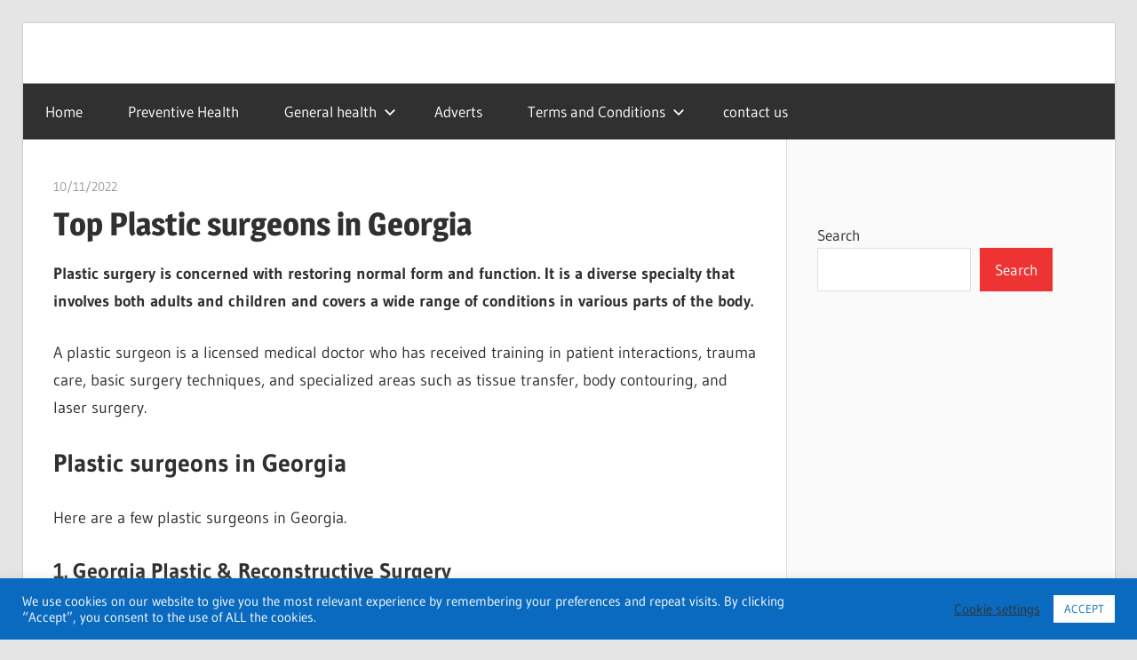

--- FILE ---
content_type: text/html; charset=UTF-8
request_url: https://idealmedhealth.com/top-plastic-surgeons-in-georgia-2023/
body_size: 26097
content:
<!DOCTYPE html>
<html lang="en-US" prefix="og: https://ogp.me/ns#">

<head><meta charset="UTF-8"><script>if(navigator.userAgent.match(/MSIE|Internet Explorer/i)||navigator.userAgent.match(/Trident\/7\..*?rv:11/i)){var href=document.location.href;if(!href.match(/[?&]nowprocket/)){if(href.indexOf("?")==-1){if(href.indexOf("#")==-1){document.location.href=href+"?nowprocket=1"}else{document.location.href=href.replace("#","?nowprocket=1#")}}else{if(href.indexOf("#")==-1){document.location.href=href+"&nowprocket=1"}else{document.location.href=href.replace("#","&nowprocket=1#")}}}}</script><script>class RocketLazyLoadScripts{constructor(){this.triggerEvents=["keydown","mousedown","mousemove","touchmove","touchstart","touchend","wheel"],this.userEventHandler=this._triggerListener.bind(this),this.touchStartHandler=this._onTouchStart.bind(this),this.touchMoveHandler=this._onTouchMove.bind(this),this.touchEndHandler=this._onTouchEnd.bind(this),this.clickHandler=this._onClick.bind(this),this.interceptedClicks=[],window.addEventListener("pageshow",t=>{this.persisted=t.persisted}),window.addEventListener("DOMContentLoaded",()=>{this._preconnect3rdParties()}),this.delayedScripts={normal:[],async:[],defer:[]},this.trash=[],this.allJQueries=[]}_addUserInteractionListener(t){if(document.hidden){t._triggerListener();return}this.triggerEvents.forEach(e=>window.addEventListener(e,t.userEventHandler,{passive:!0})),window.addEventListener("touchstart",t.touchStartHandler,{passive:!0}),window.addEventListener("mousedown",t.touchStartHandler),document.addEventListener("visibilitychange",t.userEventHandler)}_removeUserInteractionListener(){this.triggerEvents.forEach(t=>window.removeEventListener(t,this.userEventHandler,{passive:!0})),document.removeEventListener("visibilitychange",this.userEventHandler)}_onTouchStart(t){"HTML"!==t.target.tagName&&(window.addEventListener("touchend",this.touchEndHandler),window.addEventListener("mouseup",this.touchEndHandler),window.addEventListener("touchmove",this.touchMoveHandler,{passive:!0}),window.addEventListener("mousemove",this.touchMoveHandler),t.target.addEventListener("click",this.clickHandler),this._renameDOMAttribute(t.target,"onclick","rocket-onclick"),this._pendingClickStarted())}_onTouchMove(t){window.removeEventListener("touchend",this.touchEndHandler),window.removeEventListener("mouseup",this.touchEndHandler),window.removeEventListener("touchmove",this.touchMoveHandler,{passive:!0}),window.removeEventListener("mousemove",this.touchMoveHandler),t.target.removeEventListener("click",this.clickHandler),this._renameDOMAttribute(t.target,"rocket-onclick","onclick"),this._pendingClickFinished()}_onTouchEnd(t){window.removeEventListener("touchend",this.touchEndHandler),window.removeEventListener("mouseup",this.touchEndHandler),window.removeEventListener("touchmove",this.touchMoveHandler,{passive:!0}),window.removeEventListener("mousemove",this.touchMoveHandler)}_onClick(t){t.target.removeEventListener("click",this.clickHandler),this._renameDOMAttribute(t.target,"rocket-onclick","onclick"),this.interceptedClicks.push(t),t.preventDefault(),t.stopPropagation(),t.stopImmediatePropagation(),this._pendingClickFinished()}_replayClicks(){window.removeEventListener("touchstart",this.touchStartHandler,{passive:!0}),window.removeEventListener("mousedown",this.touchStartHandler),this.interceptedClicks.forEach(t=>{t.target.dispatchEvent(new MouseEvent("click",{view:t.view,bubbles:!0,cancelable:!0}))})}_waitForPendingClicks(){return new Promise(t=>{this._isClickPending?this._pendingClickFinished=t:t()})}_pendingClickStarted(){this._isClickPending=!0}_pendingClickFinished(){this._isClickPending=!1}_renameDOMAttribute(t,e,r){t.hasAttribute&&t.hasAttribute(e)&&(event.target.setAttribute(r,event.target.getAttribute(e)),event.target.removeAttribute(e))}_triggerListener(){this._removeUserInteractionListener(this),"loading"===document.readyState?document.addEventListener("DOMContentLoaded",this._loadEverythingNow.bind(this)):this._loadEverythingNow()}_preconnect3rdParties(){let t=[];document.querySelectorAll("script[type=rocketlazyloadscript]").forEach(e=>{if(e.hasAttribute("src")){let r=new URL(e.src).origin;r!==location.origin&&t.push({src:r,crossOrigin:e.crossOrigin||"module"===e.getAttribute("data-rocket-type")})}}),t=[...new Map(t.map(t=>[JSON.stringify(t),t])).values()],this._batchInjectResourceHints(t,"preconnect")}async _loadEverythingNow(){this.lastBreath=Date.now(),this._delayEventListeners(this),this._delayJQueryReady(this),this._handleDocumentWrite(),this._registerAllDelayedScripts(),this._preloadAllScripts(),await this._loadScriptsFromList(this.delayedScripts.normal),await this._loadScriptsFromList(this.delayedScripts.defer),await this._loadScriptsFromList(this.delayedScripts.async);try{await this._triggerDOMContentLoaded(),await this._triggerWindowLoad()}catch(t){console.error(t)}window.dispatchEvent(new Event("rocket-allScriptsLoaded")),this._waitForPendingClicks().then(()=>{this._replayClicks()}),this._emptyTrash()}_registerAllDelayedScripts(){document.querySelectorAll("script[type=rocketlazyloadscript]").forEach(t=>{t.hasAttribute("data-rocket-src")?t.hasAttribute("async")&&!1!==t.async?this.delayedScripts.async.push(t):t.hasAttribute("defer")&&!1!==t.defer||"module"===t.getAttribute("data-rocket-type")?this.delayedScripts.defer.push(t):this.delayedScripts.normal.push(t):this.delayedScripts.normal.push(t)})}async _transformScript(t){return new Promise((await this._littleBreath(),navigator.userAgent.indexOf("Firefox/")>0||""===navigator.vendor)?e=>{let r=document.createElement("script");[...t.attributes].forEach(t=>{let e=t.nodeName;"type"!==e&&("data-rocket-type"===e&&(e="type"),"data-rocket-src"===e&&(e="src"),r.setAttribute(e,t.nodeValue))}),t.text&&(r.text=t.text),r.hasAttribute("src")?(r.addEventListener("load",e),r.addEventListener("error",e)):(r.text=t.text,e());try{t.parentNode.replaceChild(r,t)}catch(i){e()}}:async e=>{function r(){t.setAttribute("data-rocket-status","failed"),e()}try{let i=t.getAttribute("data-rocket-type"),n=t.getAttribute("data-rocket-src");t.text,i?(t.type=i,t.removeAttribute("data-rocket-type")):t.removeAttribute("type"),t.addEventListener("load",function r(){t.setAttribute("data-rocket-status","executed"),e()}),t.addEventListener("error",r),n?(t.removeAttribute("data-rocket-src"),t.src=n):t.src="data:text/javascript;base64,"+window.btoa(unescape(encodeURIComponent(t.text)))}catch(s){r()}})}async _loadScriptsFromList(t){let e=t.shift();return e&&e.isConnected?(await this._transformScript(e),this._loadScriptsFromList(t)):Promise.resolve()}_preloadAllScripts(){this._batchInjectResourceHints([...this.delayedScripts.normal,...this.delayedScripts.defer,...this.delayedScripts.async],"preload")}_batchInjectResourceHints(t,e){var r=document.createDocumentFragment();t.forEach(t=>{let i=t.getAttribute&&t.getAttribute("data-rocket-src")||t.src;if(i){let n=document.createElement("link");n.href=i,n.rel=e,"preconnect"!==e&&(n.as="script"),t.getAttribute&&"module"===t.getAttribute("data-rocket-type")&&(n.crossOrigin=!0),t.crossOrigin&&(n.crossOrigin=t.crossOrigin),t.integrity&&(n.integrity=t.integrity),r.appendChild(n),this.trash.push(n)}}),document.head.appendChild(r)}_delayEventListeners(t){let e={};function r(t,r){!function t(r){!e[r]&&(e[r]={originalFunctions:{add:r.addEventListener,remove:r.removeEventListener},eventsToRewrite:[]},r.addEventListener=function(){arguments[0]=i(arguments[0]),e[r].originalFunctions.add.apply(r,arguments)},r.removeEventListener=function(){arguments[0]=i(arguments[0]),e[r].originalFunctions.remove.apply(r,arguments)});function i(t){return e[r].eventsToRewrite.indexOf(t)>=0?"rocket-"+t:t}}(t),e[t].eventsToRewrite.push(r)}function i(t,e){let r=t[e];Object.defineProperty(t,e,{get:()=>r||function(){},set(i){t["rocket"+e]=r=i}})}r(document,"DOMContentLoaded"),r(window,"DOMContentLoaded"),r(window,"load"),r(window,"pageshow"),r(document,"readystatechange"),i(document,"onreadystatechange"),i(window,"onload"),i(window,"onpageshow")}_delayJQueryReady(t){let e;function r(r){if(r&&r.fn&&!t.allJQueries.includes(r)){r.fn.ready=r.fn.init.prototype.ready=function(e){return t.domReadyFired?e.bind(document)(r):document.addEventListener("rocket-DOMContentLoaded",()=>e.bind(document)(r)),r([])};let i=r.fn.on;r.fn.on=r.fn.init.prototype.on=function(){if(this[0]===window){function t(t){return t.split(" ").map(t=>"load"===t||0===t.indexOf("load.")?"rocket-jquery-load":t).join(" ")}"string"==typeof arguments[0]||arguments[0]instanceof String?arguments[0]=t(arguments[0]):"object"==typeof arguments[0]&&Object.keys(arguments[0]).forEach(e=>{delete Object.assign(arguments[0],{[t(e)]:arguments[0][e]})[e]})}return i.apply(this,arguments),this},t.allJQueries.push(r)}e=r}r(window.jQuery),Object.defineProperty(window,"jQuery",{get:()=>e,set(t){r(t)}})}async _triggerDOMContentLoaded(){this.domReadyFired=!0,await this._littleBreath(),document.dispatchEvent(new Event("rocket-DOMContentLoaded")),await this._littleBreath(),window.dispatchEvent(new Event("rocket-DOMContentLoaded")),await this._littleBreath(),document.dispatchEvent(new Event("rocket-readystatechange")),await this._littleBreath(),document.rocketonreadystatechange&&document.rocketonreadystatechange()}async _triggerWindowLoad(){await this._littleBreath(),window.dispatchEvent(new Event("rocket-load")),await this._littleBreath(),window.rocketonload&&window.rocketonload(),await this._littleBreath(),this.allJQueries.forEach(t=>t(window).trigger("rocket-jquery-load")),await this._littleBreath();let t=new Event("rocket-pageshow");t.persisted=this.persisted,window.dispatchEvent(t),await this._littleBreath(),window.rocketonpageshow&&window.rocketonpageshow({persisted:this.persisted})}_handleDocumentWrite(){let t=new Map;document.write=document.writeln=function(e){let r=document.currentScript;r||console.error("WPRocket unable to document.write this: "+e);let i=document.createRange(),n=r.parentElement,s=t.get(r);void 0===s&&(s=r.nextSibling,t.set(r,s));let a=document.createDocumentFragment();i.setStart(a,0),a.appendChild(i.createContextualFragment(e)),n.insertBefore(a,s)}}async _littleBreath(){Date.now()-this.lastBreath>45&&(await this._requestAnimFrame(),this.lastBreath=Date.now())}async _requestAnimFrame(){return document.hidden?new Promise(t=>setTimeout(t)):new Promise(t=>requestAnimationFrame(t))}_emptyTrash(){this.trash.forEach(t=>t.remove())}static run(){let t=new RocketLazyLoadScripts;t._addUserInteractionListener(t)}}RocketLazyLoadScripts.run();</script>

<meta name="viewport" content="width=device-width, initial-scale=1">
<link rel="profile" href="https://gmpg.org/xfn/11">
<link rel="pingback" href="https://idealmedhealth.com/xmlrpc.php">


<!-- Search Engine Optimization by Rank Math - https://rankmath.com/ -->
<title>Top Plastic surgeons in Georgia - idealmedhealth</title><link rel="stylesheet" href="https://idealmedhealth.com/wp-content/cache/min/1/2f28bd0d0fb9e3f22f583b4eec9ab0d6.css" media="all" data-minify="1" />
<meta name="description" content="Here are a few plastic surgeons in Georgia."/>
<meta name="robots" content="follow, index, max-snippet:1500, max-video-preview:-1, max-image-preview:large"/>
<link rel="canonical" href="https://idealmedhealth.com/top-plastic-surgeons-in-georgia-2023/" />
<meta property="og:locale" content="en_US" />
<meta property="og:type" content="article" />
<meta property="og:title" content="Top Plastic surgeons in Georgia - idealmedhealth" />
<meta property="og:description" content="Here are a few plastic surgeons in Georgia." />
<meta property="og:url" content="https://idealmedhealth.com/top-plastic-surgeons-in-georgia-2023/" />
<meta property="og:site_name" content="idealmedhealth" />
<meta property="article:publisher" content="https://www.facebook.com/idealmedhealth" />
<meta property="article:author" content="https://web.facebook.com/idealmedhealth/about" />
<meta property="article:tag" content="cosmetic" />
<meta property="article:tag" content="plastic" />
<meta property="article:tag" content="surgery" />
<meta property="article:section" content="Skin Care" />
<meta property="og:updated_time" content="2023-09-30T16:43:58+00:00" />
<meta property="og:image" content="https://idealmedhealth.com/wp-content/uploads/2022/11/Top-Plastic-surgeons-in-Georgia.jpg" />
<meta property="og:image:secure_url" content="https://idealmedhealth.com/wp-content/uploads/2022/11/Top-Plastic-surgeons-in-Georgia.jpg" />
<meta property="og:image:width" content="400" />
<meta property="og:image:height" content="250" />
<meta property="og:image:alt" content="Top Plastic surgeons in Georgia" />
<meta property="og:image:type" content="image/jpeg" />
<meta property="article:published_time" content="2022-11-10T08:15:14+00:00" />
<meta property="article:modified_time" content="2023-09-30T16:43:58+00:00" />
<meta name="twitter:card" content="summary_large_image" />
<meta name="twitter:title" content="Top Plastic surgeons in Georgia - idealmedhealth" />
<meta name="twitter:description" content="Here are a few plastic surgeons in Georgia." />
<meta name="twitter:site" content="@idealmedhealth" />
<meta name="twitter:creator" content="@idealmedhealth" />
<meta name="twitter:image" content="https://idealmedhealth.com/wp-content/uploads/2022/11/Top-Plastic-surgeons-in-Georgia.jpg" />
<meta name="twitter:label1" content="Written by" />
<meta name="twitter:data1" content="chibueze uchegbu" />
<meta name="twitter:label2" content="Time to read" />
<meta name="twitter:data2" content="15 minutes" />
<script type="application/ld+json" class="rank-math-schema">{"@context":"https://schema.org","@graph":[{"@type":"Organization","@id":"https://idealmedhealth.com/#organization","name":"iDealmedhealth","sameAs":["https://www.facebook.com/idealmedhealth","https://twitter.com/idealmedhealth"],"logo":{"@type":"ImageObject","@id":"https://idealmedhealth.com/#logo","url":"https://idealmedhealth.com/wp-content/uploads/2022/02/cropped-header-1.png","contentUrl":"https://idealmedhealth.com/wp-content/uploads/2022/02/cropped-header-1.png","caption":"idealmedhealth","inLanguage":"en-US","width":"230","height":"100"}},{"@type":"WebSite","@id":"https://idealmedhealth.com/#website","url":"https://idealmedhealth.com","name":"idealmedhealth","alternateName":"Idealmedhealth Global Limited","publisher":{"@id":"https://idealmedhealth.com/#organization"},"inLanguage":"en-US"},{"@type":"ImageObject","@id":"https://idealmedhealth.com/wp-content/uploads/2022/11/Top-Plastic-surgeons-in-Georgia.jpg","url":"https://idealmedhealth.com/wp-content/uploads/2022/11/Top-Plastic-surgeons-in-Georgia.jpg","width":"400","height":"250","caption":"Top Plastic surgeons in Georgia","inLanguage":"en-US"},{"@type":"BreadcrumbList","@id":"https://idealmedhealth.com/top-plastic-surgeons-in-georgia-2023/#breadcrumb","itemListElement":[{"@type":"ListItem","position":"1","item":{"@id":"https://idealmedhealth.com","name":"Home"}},{"@type":"ListItem","position":"2","item":{"@id":"https://idealmedhealth.com/category/skin-care/","name":"Skin Care"}},{"@type":"ListItem","position":"3","item":{"@id":"https://idealmedhealth.com/top-plastic-surgeons-in-georgia-2023/","name":"Top Plastic surgeons in Georgia"}}]},{"@type":"WebPage","@id":"https://idealmedhealth.com/top-plastic-surgeons-in-georgia-2023/#webpage","url":"https://idealmedhealth.com/top-plastic-surgeons-in-georgia-2023/","name":"Top Plastic surgeons in Georgia - idealmedhealth","datePublished":"2022-11-10T08:15:14+00:00","dateModified":"2023-09-30T16:43:58+00:00","isPartOf":{"@id":"https://idealmedhealth.com/#website"},"primaryImageOfPage":{"@id":"https://idealmedhealth.com/wp-content/uploads/2022/11/Top-Plastic-surgeons-in-Georgia.jpg"},"inLanguage":"en-US","breadcrumb":{"@id":"https://idealmedhealth.com/top-plastic-surgeons-in-georgia-2023/#breadcrumb"}},{"@type":"Person","@id":"https://idealmedhealth.com/author/idealmedhealth/","name":"chibueze uchegbu","url":"https://idealmedhealth.com/author/idealmedhealth/","image":{"@type":"ImageObject","@id":"https://secure.gravatar.com/avatar/29708d67ce273522d90abc74fc0fb4de97a9bcf0f7abe3049a91b16dad572ca5?s=96&amp;d=mm&amp;r=g","url":"https://secure.gravatar.com/avatar/29708d67ce273522d90abc74fc0fb4de97a9bcf0f7abe3049a91b16dad572ca5?s=96&amp;d=mm&amp;r=g","caption":"chibueze uchegbu","inLanguage":"en-US"},"sameAs":["https://web.facebook.com/idealmedhealth/about","https://twitter.com/idealmedhealth"],"worksFor":{"@id":"https://idealmedhealth.com/#organization"}},{"@type":"BlogPosting","headline":"Top Plastic surgeons in Georgia - idealmedhealth","keywords":"Plastic surgeons in Georgia","datePublished":"2022-11-10T08:15:14+00:00","dateModified":"2023-09-30T16:43:58+00:00","articleSection":"Skin Care","author":{"@id":"https://idealmedhealth.com/author/idealmedhealth/","name":"chibueze uchegbu"},"publisher":{"@id":"https://idealmedhealth.com/#organization"},"description":"Here are a few plastic surgeons in Georgia.","name":"Top Plastic surgeons in Georgia - idealmedhealth","@id":"https://idealmedhealth.com/top-plastic-surgeons-in-georgia-2023/#richSnippet","isPartOf":{"@id":"https://idealmedhealth.com/top-plastic-surgeons-in-georgia-2023/#webpage"},"image":{"@id":"https://idealmedhealth.com/wp-content/uploads/2022/11/Top-Plastic-surgeons-in-Georgia.jpg"},"inLanguage":"en-US","mainEntityOfPage":{"@id":"https://idealmedhealth.com/top-plastic-surgeons-in-georgia-2023/#webpage"}}]}</script>
<!-- /Rank Math WordPress SEO plugin -->

<link rel='dns-prefetch' href='//0.gravatar.com' />
<link rel='dns-prefetch' href='//1.bp.blogspot.com' />
<link rel='dns-prefetch' href='//1.gravatar.com' />
<link rel='dns-prefetch' href='//2.bp.blogspot.com' />
<link rel='dns-prefetch' href='//2.gravatar.com' />
<link rel='dns-prefetch' href='//3.bp.blogspot.com' />
<link rel='dns-prefetch' href='//4.bp.blogspot.com' />
<link rel='dns-prefetch' href='//ad.doubleclick.net' />
<link rel='dns-prefetch' href='//adservice.google.com' />
<link rel='dns-prefetch' href='//ajax.aspnetcdn.com' />
<link rel='dns-prefetch' href='//ajax.googleapis.com' />
<link rel='dns-prefetch' href='//ajax.microsoft.com' />
<link rel='dns-prefetch' href='//api.pinterest.com' />
<link rel='dns-prefetch' href='//apis.google.com' />
<link rel='dns-prefetch' href='//bp.blogspot.com' />
<link rel='dns-prefetch' href='//c.disquscdn.com' />
<link rel='dns-prefetch' href='//cdnjs.cloudflare.com' />
<link rel='dns-prefetch' href='//cm.g.doubleclick.net' />
<link rel='dns-prefetch' href='//code.jquery.com' />
<link rel='dns-prefetch' href='//connect.facebook.net' />
<link rel='dns-prefetch' href='//disqus.com' />
<link rel='dns-prefetch' href='//fonts.googleapis.com' />
<link rel='dns-prefetch' href='//fonts.gstatic.com' />
<link rel='dns-prefetch' href='//github.githubassets.com' />
<link rel='dns-prefetch' href='//googleads.g.doubleclick.net' />
<link rel='dns-prefetch' href='//google-analytics.com' />
<link rel='dns-prefetch' href='//i0.wp.com' />
<link rel='dns-prefetch' href='//i1.wp.com' />
<link rel='dns-prefetch' href='//i2.wp.com' />
<link rel='dns-prefetch' href='//maps.googleapis.com' />
<link rel='dns-prefetch' href='//maps.gstatic.com' />
<link rel='dns-prefetch' href='//pagead2.googlesyndication.com' />
<link rel='dns-prefetch' href='//pixel.wp.com' />
<link rel='dns-prefetch' href='//platform.instagram.com' />
<link rel='dns-prefetch' href='//platform.linkedin.com' />
<link rel='dns-prefetch' href='//platform.twitter.com' />
<link rel='dns-prefetch' href='//player.vimeo.com' />
<link rel='dns-prefetch' href='//referrer.disqus.com' />
<link rel='dns-prefetch' href='//s3.amazonaws.com' />
<link rel='dns-prefetch' href='//s3.buysellads.com' />
<link rel='dns-prefetch' href='//s7.addthis.com' />
<link rel='dns-prefetch' href='//s.gravatar.com' />
<link rel='dns-prefetch' href='//sitename.disqus.com' />
<link rel='dns-prefetch' href='//ssl.google-analytics.com' />
<link rel='dns-prefetch' href='//stackpath.bootstrapcdn.com' />
<link rel='dns-prefetch' href='//stats.buysellads.com' />
<link rel='dns-prefetch' href='//stats.g.doubleclick.net' />
<link rel='dns-prefetch' href='//stats.wp.com' />
<link rel='dns-prefetch' href='//syndication.twitter.com' />
<link rel='dns-prefetch' href='//tpc.googlesyndication.com' />
<link rel='dns-prefetch' href='//use.fontawesome.com' />
<link rel='dns-prefetch' href='//w.sharethis.com' />
<link rel='dns-prefetch' href='//www.google-analytics.com' />
<link rel='dns-prefetch' href='//www.googletagmanager.com' />
<link rel='dns-prefetch' href='//www.googletagservices.com' />
<link rel='dns-prefetch' href='//youtube.com' />

<link rel="alternate" type="application/rss+xml" title="idealmedhealth &raquo; Feed" href="https://idealmedhealth.com/feed/" />
<link rel="alternate" type="application/rss+xml" title="idealmedhealth &raquo; Comments Feed" href="https://idealmedhealth.com/comments/feed/" />
<link rel="alternate" type="application/rss+xml" title="idealmedhealth &raquo; Top Plastic surgeons in Georgia Comments Feed" href="https://idealmedhealth.com/top-plastic-surgeons-in-georgia-2023/feed/" />
<link rel="alternate" title="oEmbed (JSON)" type="application/json+oembed" href="https://idealmedhealth.com/wp-json/oembed/1.0/embed?url=https%3A%2F%2Fidealmedhealth.com%2Ftop-plastic-surgeons-in-georgia-2023%2F" />
<link rel="alternate" title="oEmbed (XML)" type="text/xml+oembed" href="https://idealmedhealth.com/wp-json/oembed/1.0/embed?url=https%3A%2F%2Fidealmedhealth.com%2Ftop-plastic-surgeons-in-georgia-2023%2F&#038;format=xml" />
<style id='wp-img-auto-sizes-contain-inline-css' type='text/css'>
img:is([sizes=auto i],[sizes^="auto," i]){contain-intrinsic-size:3000px 1500px}
/*# sourceURL=wp-img-auto-sizes-contain-inline-css */
</style>

<style id='wp-emoji-styles-inline-css' type='text/css'>

	img.wp-smiley, img.emoji {
		display: inline !important;
		border: none !important;
		box-shadow: none !important;
		height: 1em !important;
		width: 1em !important;
		margin: 0 0.07em !important;
		vertical-align: -0.1em !important;
		background: none !important;
		padding: 0 !important;
	}
/*# sourceURL=wp-emoji-styles-inline-css */
</style>
<style id='wp-block-library-inline-css' type='text/css'>
:root{--wp-block-synced-color:#7a00df;--wp-block-synced-color--rgb:122,0,223;--wp-bound-block-color:var(--wp-block-synced-color);--wp-editor-canvas-background:#ddd;--wp-admin-theme-color:#007cba;--wp-admin-theme-color--rgb:0,124,186;--wp-admin-theme-color-darker-10:#006ba1;--wp-admin-theme-color-darker-10--rgb:0,107,160.5;--wp-admin-theme-color-darker-20:#005a87;--wp-admin-theme-color-darker-20--rgb:0,90,135;--wp-admin-border-width-focus:2px}@media (min-resolution:192dpi){:root{--wp-admin-border-width-focus:1.5px}}.wp-element-button{cursor:pointer}:root .has-very-light-gray-background-color{background-color:#eee}:root .has-very-dark-gray-background-color{background-color:#313131}:root .has-very-light-gray-color{color:#eee}:root .has-very-dark-gray-color{color:#313131}:root .has-vivid-green-cyan-to-vivid-cyan-blue-gradient-background{background:linear-gradient(135deg,#00d084,#0693e3)}:root .has-purple-crush-gradient-background{background:linear-gradient(135deg,#34e2e4,#4721fb 50%,#ab1dfe)}:root .has-hazy-dawn-gradient-background{background:linear-gradient(135deg,#faaca8,#dad0ec)}:root .has-subdued-olive-gradient-background{background:linear-gradient(135deg,#fafae1,#67a671)}:root .has-atomic-cream-gradient-background{background:linear-gradient(135deg,#fdd79a,#004a59)}:root .has-nightshade-gradient-background{background:linear-gradient(135deg,#330968,#31cdcf)}:root .has-midnight-gradient-background{background:linear-gradient(135deg,#020381,#2874fc)}:root{--wp--preset--font-size--normal:16px;--wp--preset--font-size--huge:42px}.has-regular-font-size{font-size:1em}.has-larger-font-size{font-size:2.625em}.has-normal-font-size{font-size:var(--wp--preset--font-size--normal)}.has-huge-font-size{font-size:var(--wp--preset--font-size--huge)}.has-text-align-center{text-align:center}.has-text-align-left{text-align:left}.has-text-align-right{text-align:right}.has-fit-text{white-space:nowrap!important}#end-resizable-editor-section{display:none}.aligncenter{clear:both}.items-justified-left{justify-content:flex-start}.items-justified-center{justify-content:center}.items-justified-right{justify-content:flex-end}.items-justified-space-between{justify-content:space-between}.screen-reader-text{border:0;clip-path:inset(50%);height:1px;margin:-1px;overflow:hidden;padding:0;position:absolute;width:1px;word-wrap:normal!important}.screen-reader-text:focus{background-color:#ddd;clip-path:none;color:#444;display:block;font-size:1em;height:auto;left:5px;line-height:normal;padding:15px 23px 14px;text-decoration:none;top:5px;width:auto;z-index:100000}html :where(.has-border-color){border-style:solid}html :where([style*=border-top-color]){border-top-style:solid}html :where([style*=border-right-color]){border-right-style:solid}html :where([style*=border-bottom-color]){border-bottom-style:solid}html :where([style*=border-left-color]){border-left-style:solid}html :where([style*=border-width]){border-style:solid}html :where([style*=border-top-width]){border-top-style:solid}html :where([style*=border-right-width]){border-right-style:solid}html :where([style*=border-bottom-width]){border-bottom-style:solid}html :where([style*=border-left-width]){border-left-style:solid}html :where(img[class*=wp-image-]){height:auto;max-width:100%}:where(figure){margin:0 0 1em}html :where(.is-position-sticky){--wp-admin--admin-bar--position-offset:var(--wp-admin--admin-bar--height,0px)}@media screen and (max-width:600px){html :where(.is-position-sticky){--wp-admin--admin-bar--position-offset:0px}}

/*# sourceURL=wp-block-library-inline-css */
</style><style id='wp-block-search-inline-css' type='text/css'>
.wp-block-search__button{margin-left:10px;word-break:normal}.wp-block-search__button.has-icon{line-height:0}.wp-block-search__button svg{height:1.25em;min-height:24px;min-width:24px;width:1.25em;fill:currentColor;vertical-align:text-bottom}:where(.wp-block-search__button){border:1px solid #ccc;padding:6px 10px}.wp-block-search__inside-wrapper{display:flex;flex:auto;flex-wrap:nowrap;max-width:100%}.wp-block-search__label{width:100%}.wp-block-search.wp-block-search__button-only .wp-block-search__button{box-sizing:border-box;display:flex;flex-shrink:0;justify-content:center;margin-left:0;max-width:100%}.wp-block-search.wp-block-search__button-only .wp-block-search__inside-wrapper{min-width:0!important;transition-property:width}.wp-block-search.wp-block-search__button-only .wp-block-search__input{flex-basis:100%;transition-duration:.3s}.wp-block-search.wp-block-search__button-only.wp-block-search__searchfield-hidden,.wp-block-search.wp-block-search__button-only.wp-block-search__searchfield-hidden .wp-block-search__inside-wrapper{overflow:hidden}.wp-block-search.wp-block-search__button-only.wp-block-search__searchfield-hidden .wp-block-search__input{border-left-width:0!important;border-right-width:0!important;flex-basis:0;flex-grow:0;margin:0;min-width:0!important;padding-left:0!important;padding-right:0!important;width:0!important}:where(.wp-block-search__input){appearance:none;border:1px solid #949494;flex-grow:1;font-family:inherit;font-size:inherit;font-style:inherit;font-weight:inherit;letter-spacing:inherit;line-height:inherit;margin-left:0;margin-right:0;min-width:3rem;padding:8px;text-decoration:unset!important;text-transform:inherit}:where(.wp-block-search__button-inside .wp-block-search__inside-wrapper){background-color:#fff;border:1px solid #949494;box-sizing:border-box;padding:4px}:where(.wp-block-search__button-inside .wp-block-search__inside-wrapper) .wp-block-search__input{border:none;border-radius:0;padding:0 4px}:where(.wp-block-search__button-inside .wp-block-search__inside-wrapper) .wp-block-search__input:focus{outline:none}:where(.wp-block-search__button-inside .wp-block-search__inside-wrapper) :where(.wp-block-search__button){padding:4px 8px}.wp-block-search.aligncenter .wp-block-search__inside-wrapper{margin:auto}.wp-block[data-align=right] .wp-block-search.wp-block-search__button-only .wp-block-search__inside-wrapper{float:right}
/*# sourceURL=https://idealmedhealth.com/wp-includes/blocks/search/style.min.css */
</style>
<style id='wp-block-paragraph-inline-css' type='text/css'>
.is-small-text{font-size:.875em}.is-regular-text{font-size:1em}.is-large-text{font-size:2.25em}.is-larger-text{font-size:3em}.has-drop-cap:not(:focus):first-letter{float:left;font-size:8.4em;font-style:normal;font-weight:100;line-height:.68;margin:.05em .1em 0 0;text-transform:uppercase}body.rtl .has-drop-cap:not(:focus):first-letter{float:none;margin-left:.1em}p.has-drop-cap.has-background{overflow:hidden}:root :where(p.has-background){padding:1.25em 2.375em}:where(p.has-text-color:not(.has-link-color)) a{color:inherit}p.has-text-align-left[style*="writing-mode:vertical-lr"],p.has-text-align-right[style*="writing-mode:vertical-rl"]{rotate:180deg}
/*# sourceURL=https://idealmedhealth.com/wp-includes/blocks/paragraph/style.min.css */
</style>
<style id='global-styles-inline-css' type='text/css'>
:root{--wp--preset--aspect-ratio--square: 1;--wp--preset--aspect-ratio--4-3: 4/3;--wp--preset--aspect-ratio--3-4: 3/4;--wp--preset--aspect-ratio--3-2: 3/2;--wp--preset--aspect-ratio--2-3: 2/3;--wp--preset--aspect-ratio--16-9: 16/9;--wp--preset--aspect-ratio--9-16: 9/16;--wp--preset--color--black: #000000;--wp--preset--color--cyan-bluish-gray: #abb8c3;--wp--preset--color--white: #ffffff;--wp--preset--color--pale-pink: #f78da7;--wp--preset--color--vivid-red: #cf2e2e;--wp--preset--color--luminous-vivid-orange: #ff6900;--wp--preset--color--luminous-vivid-amber: #fcb900;--wp--preset--color--light-green-cyan: #7bdcb5;--wp--preset--color--vivid-green-cyan: #00d084;--wp--preset--color--pale-cyan-blue: #8ed1fc;--wp--preset--color--vivid-cyan-blue: #0693e3;--wp--preset--color--vivid-purple: #9b51e0;--wp--preset--color--primary: #ee3333;--wp--preset--color--secondary: #d51a1a;--wp--preset--color--tertiary: #bb0000;--wp--preset--color--accent: #3333ee;--wp--preset--color--highlight: #eeee33;--wp--preset--color--light-gray: #fafafa;--wp--preset--color--gray: #999999;--wp--preset--color--dark-gray: #303030;--wp--preset--gradient--vivid-cyan-blue-to-vivid-purple: linear-gradient(135deg,rgb(6,147,227) 0%,rgb(155,81,224) 100%);--wp--preset--gradient--light-green-cyan-to-vivid-green-cyan: linear-gradient(135deg,rgb(122,220,180) 0%,rgb(0,208,130) 100%);--wp--preset--gradient--luminous-vivid-amber-to-luminous-vivid-orange: linear-gradient(135deg,rgb(252,185,0) 0%,rgb(255,105,0) 100%);--wp--preset--gradient--luminous-vivid-orange-to-vivid-red: linear-gradient(135deg,rgb(255,105,0) 0%,rgb(207,46,46) 100%);--wp--preset--gradient--very-light-gray-to-cyan-bluish-gray: linear-gradient(135deg,rgb(238,238,238) 0%,rgb(169,184,195) 100%);--wp--preset--gradient--cool-to-warm-spectrum: linear-gradient(135deg,rgb(74,234,220) 0%,rgb(151,120,209) 20%,rgb(207,42,186) 40%,rgb(238,44,130) 60%,rgb(251,105,98) 80%,rgb(254,248,76) 100%);--wp--preset--gradient--blush-light-purple: linear-gradient(135deg,rgb(255,206,236) 0%,rgb(152,150,240) 100%);--wp--preset--gradient--blush-bordeaux: linear-gradient(135deg,rgb(254,205,165) 0%,rgb(254,45,45) 50%,rgb(107,0,62) 100%);--wp--preset--gradient--luminous-dusk: linear-gradient(135deg,rgb(255,203,112) 0%,rgb(199,81,192) 50%,rgb(65,88,208) 100%);--wp--preset--gradient--pale-ocean: linear-gradient(135deg,rgb(255,245,203) 0%,rgb(182,227,212) 50%,rgb(51,167,181) 100%);--wp--preset--gradient--electric-grass: linear-gradient(135deg,rgb(202,248,128) 0%,rgb(113,206,126) 100%);--wp--preset--gradient--midnight: linear-gradient(135deg,rgb(2,3,129) 0%,rgb(40,116,252) 100%);--wp--preset--font-size--small: 13px;--wp--preset--font-size--medium: 20px;--wp--preset--font-size--large: 36px;--wp--preset--font-size--x-large: 42px;--wp--preset--spacing--20: 0.44rem;--wp--preset--spacing--30: 0.67rem;--wp--preset--spacing--40: 1rem;--wp--preset--spacing--50: 1.5rem;--wp--preset--spacing--60: 2.25rem;--wp--preset--spacing--70: 3.38rem;--wp--preset--spacing--80: 5.06rem;--wp--preset--shadow--natural: 6px 6px 9px rgba(0, 0, 0, 0.2);--wp--preset--shadow--deep: 12px 12px 50px rgba(0, 0, 0, 0.4);--wp--preset--shadow--sharp: 6px 6px 0px rgba(0, 0, 0, 0.2);--wp--preset--shadow--outlined: 6px 6px 0px -3px rgb(255, 255, 255), 6px 6px rgb(0, 0, 0);--wp--preset--shadow--crisp: 6px 6px 0px rgb(0, 0, 0);}:where(.is-layout-flex){gap: 0.5em;}:where(.is-layout-grid){gap: 0.5em;}body .is-layout-flex{display: flex;}.is-layout-flex{flex-wrap: wrap;align-items: center;}.is-layout-flex > :is(*, div){margin: 0;}body .is-layout-grid{display: grid;}.is-layout-grid > :is(*, div){margin: 0;}:where(.wp-block-columns.is-layout-flex){gap: 2em;}:where(.wp-block-columns.is-layout-grid){gap: 2em;}:where(.wp-block-post-template.is-layout-flex){gap: 1.25em;}:where(.wp-block-post-template.is-layout-grid){gap: 1.25em;}.has-black-color{color: var(--wp--preset--color--black) !important;}.has-cyan-bluish-gray-color{color: var(--wp--preset--color--cyan-bluish-gray) !important;}.has-white-color{color: var(--wp--preset--color--white) !important;}.has-pale-pink-color{color: var(--wp--preset--color--pale-pink) !important;}.has-vivid-red-color{color: var(--wp--preset--color--vivid-red) !important;}.has-luminous-vivid-orange-color{color: var(--wp--preset--color--luminous-vivid-orange) !important;}.has-luminous-vivid-amber-color{color: var(--wp--preset--color--luminous-vivid-amber) !important;}.has-light-green-cyan-color{color: var(--wp--preset--color--light-green-cyan) !important;}.has-vivid-green-cyan-color{color: var(--wp--preset--color--vivid-green-cyan) !important;}.has-pale-cyan-blue-color{color: var(--wp--preset--color--pale-cyan-blue) !important;}.has-vivid-cyan-blue-color{color: var(--wp--preset--color--vivid-cyan-blue) !important;}.has-vivid-purple-color{color: var(--wp--preset--color--vivid-purple) !important;}.has-black-background-color{background-color: var(--wp--preset--color--black) !important;}.has-cyan-bluish-gray-background-color{background-color: var(--wp--preset--color--cyan-bluish-gray) !important;}.has-white-background-color{background-color: var(--wp--preset--color--white) !important;}.has-pale-pink-background-color{background-color: var(--wp--preset--color--pale-pink) !important;}.has-vivid-red-background-color{background-color: var(--wp--preset--color--vivid-red) !important;}.has-luminous-vivid-orange-background-color{background-color: var(--wp--preset--color--luminous-vivid-orange) !important;}.has-luminous-vivid-amber-background-color{background-color: var(--wp--preset--color--luminous-vivid-amber) !important;}.has-light-green-cyan-background-color{background-color: var(--wp--preset--color--light-green-cyan) !important;}.has-vivid-green-cyan-background-color{background-color: var(--wp--preset--color--vivid-green-cyan) !important;}.has-pale-cyan-blue-background-color{background-color: var(--wp--preset--color--pale-cyan-blue) !important;}.has-vivid-cyan-blue-background-color{background-color: var(--wp--preset--color--vivid-cyan-blue) !important;}.has-vivid-purple-background-color{background-color: var(--wp--preset--color--vivid-purple) !important;}.has-black-border-color{border-color: var(--wp--preset--color--black) !important;}.has-cyan-bluish-gray-border-color{border-color: var(--wp--preset--color--cyan-bluish-gray) !important;}.has-white-border-color{border-color: var(--wp--preset--color--white) !important;}.has-pale-pink-border-color{border-color: var(--wp--preset--color--pale-pink) !important;}.has-vivid-red-border-color{border-color: var(--wp--preset--color--vivid-red) !important;}.has-luminous-vivid-orange-border-color{border-color: var(--wp--preset--color--luminous-vivid-orange) !important;}.has-luminous-vivid-amber-border-color{border-color: var(--wp--preset--color--luminous-vivid-amber) !important;}.has-light-green-cyan-border-color{border-color: var(--wp--preset--color--light-green-cyan) !important;}.has-vivid-green-cyan-border-color{border-color: var(--wp--preset--color--vivid-green-cyan) !important;}.has-pale-cyan-blue-border-color{border-color: var(--wp--preset--color--pale-cyan-blue) !important;}.has-vivid-cyan-blue-border-color{border-color: var(--wp--preset--color--vivid-cyan-blue) !important;}.has-vivid-purple-border-color{border-color: var(--wp--preset--color--vivid-purple) !important;}.has-vivid-cyan-blue-to-vivid-purple-gradient-background{background: var(--wp--preset--gradient--vivid-cyan-blue-to-vivid-purple) !important;}.has-light-green-cyan-to-vivid-green-cyan-gradient-background{background: var(--wp--preset--gradient--light-green-cyan-to-vivid-green-cyan) !important;}.has-luminous-vivid-amber-to-luminous-vivid-orange-gradient-background{background: var(--wp--preset--gradient--luminous-vivid-amber-to-luminous-vivid-orange) !important;}.has-luminous-vivid-orange-to-vivid-red-gradient-background{background: var(--wp--preset--gradient--luminous-vivid-orange-to-vivid-red) !important;}.has-very-light-gray-to-cyan-bluish-gray-gradient-background{background: var(--wp--preset--gradient--very-light-gray-to-cyan-bluish-gray) !important;}.has-cool-to-warm-spectrum-gradient-background{background: var(--wp--preset--gradient--cool-to-warm-spectrum) !important;}.has-blush-light-purple-gradient-background{background: var(--wp--preset--gradient--blush-light-purple) !important;}.has-blush-bordeaux-gradient-background{background: var(--wp--preset--gradient--blush-bordeaux) !important;}.has-luminous-dusk-gradient-background{background: var(--wp--preset--gradient--luminous-dusk) !important;}.has-pale-ocean-gradient-background{background: var(--wp--preset--gradient--pale-ocean) !important;}.has-electric-grass-gradient-background{background: var(--wp--preset--gradient--electric-grass) !important;}.has-midnight-gradient-background{background: var(--wp--preset--gradient--midnight) !important;}.has-small-font-size{font-size: var(--wp--preset--font-size--small) !important;}.has-medium-font-size{font-size: var(--wp--preset--font-size--medium) !important;}.has-large-font-size{font-size: var(--wp--preset--font-size--large) !important;}.has-x-large-font-size{font-size: var(--wp--preset--font-size--x-large) !important;}
/*# sourceURL=global-styles-inline-css */
</style>

<style id='classic-theme-styles-inline-css' type='text/css'>
/*! This file is auto-generated */
.wp-block-button__link{color:#fff;background-color:#32373c;border-radius:9999px;box-shadow:none;text-decoration:none;padding:calc(.667em + 2px) calc(1.333em + 2px);font-size:1.125em}.wp-block-file__button{background:#32373c;color:#fff;text-decoration:none}
/*# sourceURL=/wp-includes/css/classic-themes.min.css */
</style>



<style id='wellington-stylesheet-inline-css' type='text/css'>
.site-title, .site-description, .type-post .entry-footer .entry-tags, .type-post .entry-footer .post-navigation { position: absolute; clip: rect(1px, 1px, 1px, 1px); width: 1px; height: 1px; overflow: hidden; }
/*# sourceURL=wellington-stylesheet-inline-css */
</style>


<style id='rocket-lazyload-inline-css' type='text/css'>
.rll-youtube-player{position:relative;padding-bottom:56.23%;height:0;overflow:hidden;max-width:100%;}.rll-youtube-player:focus-within{outline: 2px solid currentColor;outline-offset: 5px;}.rll-youtube-player iframe{position:absolute;top:0;left:0;width:100%;height:100%;z-index:100;background:0 0}.rll-youtube-player img{bottom:0;display:block;left:0;margin:auto;max-width:100%;width:100%;position:absolute;right:0;top:0;border:none;height:auto;-webkit-transition:.4s all;-moz-transition:.4s all;transition:.4s all}.rll-youtube-player img:hover{-webkit-filter:brightness(75%)}.rll-youtube-player .play{height:100%;width:100%;left:0;top:0;position:absolute;background:url(https://idealmedhealth.com/wp-content/plugins/wp-rocket/assets/img/youtube.png) no-repeat center;background-color: transparent !important;cursor:pointer;border:none;}.wp-embed-responsive .wp-has-aspect-ratio .rll-youtube-player{position:absolute;padding-bottom:0;width:100%;height:100%;top:0;bottom:0;left:0;right:0}
/*# sourceURL=rocket-lazyload-inline-css */
</style>
<script type="text/javascript" src="https://idealmedhealth.com/wp-includes/js/jquery/jquery.min.js?ver=3.7.1" id="jquery-core-js" defer></script>
<script type="text/javascript" src="https://idealmedhealth.com/wp-includes/js/jquery/jquery-migrate.min.js?ver=3.4.1" id="jquery-migrate-js" defer></script>
<script type="text/javascript" id="cookie-law-info-js-extra">
/* <![CDATA[ */
var Cli_Data = {"nn_cookie_ids":[],"cookielist":[],"non_necessary_cookies":[],"ccpaEnabled":"","ccpaRegionBased":"","ccpaBarEnabled":"","strictlyEnabled":["necessary","obligatoire"],"ccpaType":"gdpr","js_blocking":"1","custom_integration":"","triggerDomRefresh":"","secure_cookies":""};
var cli_cookiebar_settings = {"animate_speed_hide":"500","animate_speed_show":"500","background":"#096abf","border":"#b1a6a6c2","border_on":"","button_1_button_colour":"#ffffff","button_1_button_hover":"#cccccc","button_1_link_colour":"#096abf","button_1_as_button":"1","button_1_new_win":"","button_2_button_colour":"#333","button_2_button_hover":"#292929","button_2_link_colour":"#444","button_2_as_button":"","button_2_hidebar":"","button_3_button_colour":"#3566bb","button_3_button_hover":"#2a5296","button_3_link_colour":"#fff","button_3_as_button":"1","button_3_new_win":"","button_4_button_colour":"#000","button_4_button_hover":"#000000","button_4_link_colour":"#333333","button_4_as_button":"","button_7_button_colour":"#61a229","button_7_button_hover":"#4e8221","button_7_link_colour":"#fff","button_7_as_button":"1","button_7_new_win":"","font_family":"inherit","header_fix":"","notify_animate_hide":"1","notify_animate_show":"","notify_div_id":"#cookie-law-info-bar","notify_position_horizontal":"right","notify_position_vertical":"bottom","scroll_close":"","scroll_close_reload":"","accept_close_reload":"","reject_close_reload":"","showagain_tab":"","showagain_background":"#fff","showagain_border":"#000","showagain_div_id":"#cookie-law-info-again","showagain_x_position":"100px","text":"#ffffff","show_once_yn":"","show_once":"10000","logging_on":"","as_popup":"","popup_overlay":"1","bar_heading_text":"","cookie_bar_as":"banner","popup_showagain_position":"bottom-right","widget_position":"left"};
var log_object = {"ajax_url":"https://idealmedhealth.com/wp-admin/admin-ajax.php"};
//# sourceURL=cookie-law-info-js-extra
/* ]]> */
</script>
<script data-minify="1" type="text/javascript" src="https://idealmedhealth.com/wp-content/cache/min/1/wp-content/plugins/cookie-law-info/legacy/public/js/cookie-law-info-public.js?ver=1768552615" id="cookie-law-info-js" defer></script>
<script type="text/javascript" src="https://idealmedhealth.com/wp-content/themes/wellington/assets/js/svgxuse.min.js?ver=1.2.6" id="svgxuse-js" defer></script>
<link rel="https://api.w.org/" href="https://idealmedhealth.com/wp-json/" /><link rel="alternate" title="JSON" type="application/json" href="https://idealmedhealth.com/wp-json/wp/v2/posts/14531" /><link rel="EditURI" type="application/rsd+xml" title="RSD" href="https://idealmedhealth.com/xmlrpc.php?rsd" />
<meta name="generator" content="WordPress 6.9" />
<link rel='shortlink' href='https://idealmedhealth.com/?p=14531' />
<style type="text/css">.saboxplugin-wrap{ border-top-width:0px !important; border-bottom-style:none !important; border-bottom-color: !important; border-left-width:0px !important; border-right-style:none !important; border-right-color: !important;}.saboxplugin-authorname .sabox-job-title{font-size:12px;opacity:.7;display: inline-block;margin-left: 10px;}</style><style type="text/css">.saboxplugin-wrap{-webkit-box-sizing:border-box;-moz-box-sizing:border-box;-ms-box-sizing:border-box;box-sizing:border-box;border:1px solid #eee;width:100%;clear:both;display:block;overflow:hidden;word-wrap:break-word;position:relative}.saboxplugin-wrap .saboxplugin-gravatar{float:left;padding:0 20px 20px 20px}.saboxplugin-wrap .saboxplugin-gravatar img{max-width:60px;height:auto;border-radius:0;}.saboxplugin-wrap .saboxplugin-authorname{font-size:18px;line-height:1;margin:20px 0 0 20px;display:block}.saboxplugin-wrap .saboxplugin-authorname a{text-decoration:none}.saboxplugin-wrap .saboxplugin-authorname a:focus{outline:0}.saboxplugin-wrap .saboxplugin-desc{display:block;margin:5px 20px}.saboxplugin-wrap .saboxplugin-desc a{text-decoration:underline}.saboxplugin-wrap .saboxplugin-desc p{margin:5px 0 12px}.saboxplugin-wrap .saboxplugin-web{margin:0 20px 15px;text-align:left}.saboxplugin-wrap .sab-web-position{text-align:right}.saboxplugin-wrap .saboxplugin-web a{color:#ccc;text-decoration:none}.saboxplugin-wrap .saboxplugin-socials{position:relative;display:block;background:#fcfcfc;padding:5px;border-top:1px solid #eee}.saboxplugin-wrap .saboxplugin-socials a svg{width:20px;height:20px}.saboxplugin-wrap .saboxplugin-socials a svg .st2{fill:#fff; transform-origin:center center;}.saboxplugin-wrap .saboxplugin-socials a svg .st1{fill:rgba(0,0,0,.3)}.saboxplugin-wrap .saboxplugin-socials a:hover{opacity:.8;-webkit-transition:opacity .4s;-moz-transition:opacity .4s;-o-transition:opacity .4s;transition:opacity .4s;box-shadow:none!important;-webkit-box-shadow:none!important}.saboxplugin-wrap .saboxplugin-socials .saboxplugin-icon-color{box-shadow:none;padding:0;border:0;-webkit-transition:opacity .4s;-moz-transition:opacity .4s;-o-transition:opacity .4s;transition:opacity .4s;display:inline-block;color:#fff;font-size:0;text-decoration:inherit;margin:5px;-webkit-border-radius:0;-moz-border-radius:0;-ms-border-radius:0;-o-border-radius:0;border-radius:0;overflow:hidden}.saboxplugin-wrap .saboxplugin-socials .saboxplugin-icon-grey{text-decoration:inherit;box-shadow:none;position:relative;display:-moz-inline-stack;display:inline-block;vertical-align:middle;zoom:1;margin:10px 5px;color:#444;fill:#444}.clearfix:after,.clearfix:before{content:' ';display:table;line-height:0;clear:both}.ie7 .clearfix{zoom:1}.saboxplugin-socials.sabox-colored .saboxplugin-icon-color .sab-twitch{border-color:#38245c}.saboxplugin-socials.sabox-colored .saboxplugin-icon-color .sab-addthis{border-color:#e91c00}.saboxplugin-socials.sabox-colored .saboxplugin-icon-color .sab-behance{border-color:#003eb0}.saboxplugin-socials.sabox-colored .saboxplugin-icon-color .sab-delicious{border-color:#06c}.saboxplugin-socials.sabox-colored .saboxplugin-icon-color .sab-deviantart{border-color:#036824}.saboxplugin-socials.sabox-colored .saboxplugin-icon-color .sab-digg{border-color:#00327c}.saboxplugin-socials.sabox-colored .saboxplugin-icon-color .sab-dribbble{border-color:#ba1655}.saboxplugin-socials.sabox-colored .saboxplugin-icon-color .sab-facebook{border-color:#1e2e4f}.saboxplugin-socials.sabox-colored .saboxplugin-icon-color .sab-flickr{border-color:#003576}.saboxplugin-socials.sabox-colored .saboxplugin-icon-color .sab-github{border-color:#264874}.saboxplugin-socials.sabox-colored .saboxplugin-icon-color .sab-google{border-color:#0b51c5}.saboxplugin-socials.sabox-colored .saboxplugin-icon-color .sab-googleplus{border-color:#96271a}.saboxplugin-socials.sabox-colored .saboxplugin-icon-color .sab-html5{border-color:#902e13}.saboxplugin-socials.sabox-colored .saboxplugin-icon-color .sab-instagram{border-color:#1630aa}.saboxplugin-socials.sabox-colored .saboxplugin-icon-color .sab-linkedin{border-color:#00344f}.saboxplugin-socials.sabox-colored .saboxplugin-icon-color .sab-pinterest{border-color:#5b040e}.saboxplugin-socials.sabox-colored .saboxplugin-icon-color .sab-reddit{border-color:#992900}.saboxplugin-socials.sabox-colored .saboxplugin-icon-color .sab-rss{border-color:#a43b0a}.saboxplugin-socials.sabox-colored .saboxplugin-icon-color .sab-sharethis{border-color:#5d8420}.saboxplugin-socials.sabox-colored .saboxplugin-icon-color .sab-skype{border-color:#00658a}.saboxplugin-socials.sabox-colored .saboxplugin-icon-color .sab-soundcloud{border-color:#995200}.saboxplugin-socials.sabox-colored .saboxplugin-icon-color .sab-spotify{border-color:#0f612c}.saboxplugin-socials.sabox-colored .saboxplugin-icon-color .sab-stackoverflow{border-color:#a95009}.saboxplugin-socials.sabox-colored .saboxplugin-icon-color .sab-steam{border-color:#006388}.saboxplugin-socials.sabox-colored .saboxplugin-icon-color .sab-user_email{border-color:#b84e05}.saboxplugin-socials.sabox-colored .saboxplugin-icon-color .sab-stumbleUpon{border-color:#9b280e}.saboxplugin-socials.sabox-colored .saboxplugin-icon-color .sab-tumblr{border-color:#10151b}.saboxplugin-socials.sabox-colored .saboxplugin-icon-color .sab-twitter{border-color:#0967a0}.saboxplugin-socials.sabox-colored .saboxplugin-icon-color .sab-vimeo{border-color:#0d7091}.saboxplugin-socials.sabox-colored .saboxplugin-icon-color .sab-windows{border-color:#003f71}.saboxplugin-socials.sabox-colored .saboxplugin-icon-color .sab-whatsapp{border-color:#003f71}.saboxplugin-socials.sabox-colored .saboxplugin-icon-color .sab-wordpress{border-color:#0f3647}.saboxplugin-socials.sabox-colored .saboxplugin-icon-color .sab-yahoo{border-color:#14002d}.saboxplugin-socials.sabox-colored .saboxplugin-icon-color .sab-youtube{border-color:#900}.saboxplugin-socials.sabox-colored .saboxplugin-icon-color .sab-xing{border-color:#000202}.saboxplugin-socials.sabox-colored .saboxplugin-icon-color .sab-mixcloud{border-color:#2475a0}.saboxplugin-socials.sabox-colored .saboxplugin-icon-color .sab-vk{border-color:#243549}.saboxplugin-socials.sabox-colored .saboxplugin-icon-color .sab-medium{border-color:#00452c}.saboxplugin-socials.sabox-colored .saboxplugin-icon-color .sab-quora{border-color:#420e00}.saboxplugin-socials.sabox-colored .saboxplugin-icon-color .sab-meetup{border-color:#9b181c}.saboxplugin-socials.sabox-colored .saboxplugin-icon-color .sab-goodreads{border-color:#000}.saboxplugin-socials.sabox-colored .saboxplugin-icon-color .sab-snapchat{border-color:#999700}.saboxplugin-socials.sabox-colored .saboxplugin-icon-color .sab-500px{border-color:#00557f}.saboxplugin-socials.sabox-colored .saboxplugin-icon-color .sab-mastodont{border-color:#185886}.sab-patreon{border-color:#fc573b}.sabox-plus-item{margin-bottom:20px}@media screen and (max-width:480px){.saboxplugin-wrap{text-align:center}.saboxplugin-wrap .saboxplugin-gravatar{float:none;padding:20px 0;text-align:center;margin:0 auto;display:block}.saboxplugin-wrap .saboxplugin-gravatar img{float:none;display:inline-block;display:-moz-inline-stack;vertical-align:middle;zoom:1}.saboxplugin-wrap .saboxplugin-desc{margin:0 10px 20px;text-align:center}.saboxplugin-wrap .saboxplugin-authorname{text-align:center;margin:10px 0 20px}}body .saboxplugin-authorname a,body .saboxplugin-authorname a:hover{box-shadow:none;-webkit-box-shadow:none}a.sab-profile-edit{font-size:16px!important;line-height:1!important}.sab-edit-settings a,a.sab-profile-edit{color:#0073aa!important;box-shadow:none!important;-webkit-box-shadow:none!important}.sab-edit-settings{margin-right:15px;position:absolute;right:0;z-index:2;bottom:10px;line-height:20px}.sab-edit-settings i{margin-left:5px}.saboxplugin-socials{line-height:1!important}.rtl .saboxplugin-wrap .saboxplugin-gravatar{float:right}.rtl .saboxplugin-wrap .saboxplugin-authorname{display:flex;align-items:center}.rtl .saboxplugin-wrap .saboxplugin-authorname .sab-profile-edit{margin-right:10px}.rtl .sab-edit-settings{right:auto;left:0}img.sab-custom-avatar{max-width:75px;}.saboxplugin-wrap{ border-width: 0px; }.saboxplugin-wrap .saboxplugin-gravatar img {-webkit-border-radius:50%;-moz-border-radius:50%;-ms-border-radius:50%;-o-border-radius:50%;border-radius:50%;}.saboxplugin-wrap .saboxplugin-gravatar img {-webkit-border-radius:50%;-moz-border-radius:50%;-ms-border-radius:50%;-o-border-radius:50%;border-radius:50%;}.saboxplugin-wrap .saboxplugin-socials .saboxplugin-icon-color .st1 {display: none;}.saboxplugin-wrap .saboxplugin-gravatar img {-webkit-transition:all .5s ease;-moz-transition:all .5s ease;-o-transition:all .5s ease;transition:all .5s ease;}.saboxplugin-wrap .saboxplugin-gravatar img:hover {-webkit-transform:rotate(45deg);-moz-transform:rotate(45deg);-o-transform:rotate(45deg);-ms-transform:rotate(45deg);transform:rotate(45deg);}.saboxplugin-wrap .saboxplugin-socials .saboxplugin-icon-color svg {border-width: 1px;border-style:solid;}.saboxplugin-wrap .saboxplugin-authorname a,.saboxplugin-wrap .saboxplugin-authorname span {color:#1e73be;}.saboxplugin-wrap {margin-top:11px; margin-bottom:16px; padding: 0px 0px }.saboxplugin-wrap .saboxplugin-authorname {font-size:18px; line-height:25px;}.saboxplugin-wrap .saboxplugin-desc p, .saboxplugin-wrap .saboxplugin-desc {font-size:14px !important; line-height:21px !important;}.saboxplugin-wrap .saboxplugin-web {font-size:14px;}.saboxplugin-wrap .saboxplugin-socials a svg {width:36px;height:36px;}.saboxplugin-tabs-wrapper {
                width: 100%;
                display: block;
                clear: both;
                overflow: auto;
            }
            
            .saboxplugin-tabs-wrapper ul{
                margin:0px;
                padding: 0px;
            }
            
            .saboxplugin-tabs-wrapper ul li {
                list-style: none;
                float: left;
                color: #222222;
                padding: 8px 20px;
                background-color: #e4e4e4;
                box-sizing: border-box;
                margin-right: 1px;
                border-bottom: 1px solid #c7c7c7;
            }
            
            .saboxplugin-tabs-wrapper ul li.active,
            .saboxplugin-tabs-wrapper ul li:hover{
                color: #222222;
                background-color: #efefef;
                border-bottom: 1px solid #c7c7c7;
                cursor:pointer;
            }
            
            .saboxplugin-tab{
                padding:20px;
            }
            
            .saboxplugin-tab ul{
                margin:0px;
                padding: 0px;
            }

            .saboxplugin-tab ul li{
                list-style: none;
            }.saboxplugin-authorname .sabox-job-title{font-size:12px;opacity:.7;display: inline-block;margin-left: 10px;}</style><style type="text/css">.saboxplugin-wrap{-webkit-box-sizing:border-box;-moz-box-sizing:border-box;-ms-box-sizing:border-box;box-sizing:border-box;border:1px solid #eee;width:100%;clear:both;display:block;overflow:hidden;word-wrap:break-word;position:relative}.saboxplugin-wrap .saboxplugin-gravatar{float:left;padding:0 20px 20px 20px}.saboxplugin-wrap .saboxplugin-gravatar img{max-width:60px;height:auto;border-radius:0;}.saboxplugin-wrap .saboxplugin-authorname{font-size:18px;line-height:1;margin:20px 0 0 20px;display:block}.saboxplugin-wrap .saboxplugin-authorname a{text-decoration:none}.saboxplugin-wrap .saboxplugin-authorname a:focus{outline:0}.saboxplugin-wrap .saboxplugin-desc{display:block;margin:5px 20px}.saboxplugin-wrap .saboxplugin-desc a{text-decoration:underline}.saboxplugin-wrap .saboxplugin-desc p{margin:5px 0 12px}.saboxplugin-wrap .saboxplugin-web{margin:0 20px 15px;text-align:left}.saboxplugin-wrap .sab-web-position{text-align:right}.saboxplugin-wrap .saboxplugin-web a{color:#ccc;text-decoration:none}.saboxplugin-wrap .saboxplugin-socials{position:relative;display:block;background:#fcfcfc;padding:5px;border-top:1px solid #eee}.saboxplugin-wrap .saboxplugin-socials a svg{width:20px;height:20px}.saboxplugin-wrap .saboxplugin-socials a svg .st2{fill:#fff; transform-origin:center center;}.saboxplugin-wrap .saboxplugin-socials a svg .st1{fill:rgba(0,0,0,.3)}.saboxplugin-wrap .saboxplugin-socials a:hover{opacity:.8;-webkit-transition:opacity .4s;-moz-transition:opacity .4s;-o-transition:opacity .4s;transition:opacity .4s;box-shadow:none!important;-webkit-box-shadow:none!important}.saboxplugin-wrap .saboxplugin-socials .saboxplugin-icon-color{box-shadow:none;padding:0;border:0;-webkit-transition:opacity .4s;-moz-transition:opacity .4s;-o-transition:opacity .4s;transition:opacity .4s;display:inline-block;color:#fff;font-size:0;text-decoration:inherit;margin:5px;-webkit-border-radius:0;-moz-border-radius:0;-ms-border-radius:0;-o-border-radius:0;border-radius:0;overflow:hidden}.saboxplugin-wrap .saboxplugin-socials .saboxplugin-icon-grey{text-decoration:inherit;box-shadow:none;position:relative;display:-moz-inline-stack;display:inline-block;vertical-align:middle;zoom:1;margin:10px 5px;color:#444;fill:#444}.clearfix:after,.clearfix:before{content:' ';display:table;line-height:0;clear:both}.ie7 .clearfix{zoom:1}.saboxplugin-socials.sabox-colored .saboxplugin-icon-color .sab-twitch{border-color:#38245c}.saboxplugin-socials.sabox-colored .saboxplugin-icon-color .sab-addthis{border-color:#e91c00}.saboxplugin-socials.sabox-colored .saboxplugin-icon-color .sab-behance{border-color:#003eb0}.saboxplugin-socials.sabox-colored .saboxplugin-icon-color .sab-delicious{border-color:#06c}.saboxplugin-socials.sabox-colored .saboxplugin-icon-color .sab-deviantart{border-color:#036824}.saboxplugin-socials.sabox-colored .saboxplugin-icon-color .sab-digg{border-color:#00327c}.saboxplugin-socials.sabox-colored .saboxplugin-icon-color .sab-dribbble{border-color:#ba1655}.saboxplugin-socials.sabox-colored .saboxplugin-icon-color .sab-facebook{border-color:#1e2e4f}.saboxplugin-socials.sabox-colored .saboxplugin-icon-color .sab-flickr{border-color:#003576}.saboxplugin-socials.sabox-colored .saboxplugin-icon-color .sab-github{border-color:#264874}.saboxplugin-socials.sabox-colored .saboxplugin-icon-color .sab-google{border-color:#0b51c5}.saboxplugin-socials.sabox-colored .saboxplugin-icon-color .sab-googleplus{border-color:#96271a}.saboxplugin-socials.sabox-colored .saboxplugin-icon-color .sab-html5{border-color:#902e13}.saboxplugin-socials.sabox-colored .saboxplugin-icon-color .sab-instagram{border-color:#1630aa}.saboxplugin-socials.sabox-colored .saboxplugin-icon-color .sab-linkedin{border-color:#00344f}.saboxplugin-socials.sabox-colored .saboxplugin-icon-color .sab-pinterest{border-color:#5b040e}.saboxplugin-socials.sabox-colored .saboxplugin-icon-color .sab-reddit{border-color:#992900}.saboxplugin-socials.sabox-colored .saboxplugin-icon-color .sab-rss{border-color:#a43b0a}.saboxplugin-socials.sabox-colored .saboxplugin-icon-color .sab-sharethis{border-color:#5d8420}.saboxplugin-socials.sabox-colored .saboxplugin-icon-color .sab-skype{border-color:#00658a}.saboxplugin-socials.sabox-colored .saboxplugin-icon-color .sab-soundcloud{border-color:#995200}.saboxplugin-socials.sabox-colored .saboxplugin-icon-color .sab-spotify{border-color:#0f612c}.saboxplugin-socials.sabox-colored .saboxplugin-icon-color .sab-stackoverflow{border-color:#a95009}.saboxplugin-socials.sabox-colored .saboxplugin-icon-color .sab-steam{border-color:#006388}.saboxplugin-socials.sabox-colored .saboxplugin-icon-color .sab-user_email{border-color:#b84e05}.saboxplugin-socials.sabox-colored .saboxplugin-icon-color .sab-stumbleUpon{border-color:#9b280e}.saboxplugin-socials.sabox-colored .saboxplugin-icon-color .sab-tumblr{border-color:#10151b}.saboxplugin-socials.sabox-colored .saboxplugin-icon-color .sab-twitter{border-color:#0967a0}.saboxplugin-socials.sabox-colored .saboxplugin-icon-color .sab-vimeo{border-color:#0d7091}.saboxplugin-socials.sabox-colored .saboxplugin-icon-color .sab-windows{border-color:#003f71}.saboxplugin-socials.sabox-colored .saboxplugin-icon-color .sab-whatsapp{border-color:#003f71}.saboxplugin-socials.sabox-colored .saboxplugin-icon-color .sab-wordpress{border-color:#0f3647}.saboxplugin-socials.sabox-colored .saboxplugin-icon-color .sab-yahoo{border-color:#14002d}.saboxplugin-socials.sabox-colored .saboxplugin-icon-color .sab-youtube{border-color:#900}.saboxplugin-socials.sabox-colored .saboxplugin-icon-color .sab-xing{border-color:#000202}.saboxplugin-socials.sabox-colored .saboxplugin-icon-color .sab-mixcloud{border-color:#2475a0}.saboxplugin-socials.sabox-colored .saboxplugin-icon-color .sab-vk{border-color:#243549}.saboxplugin-socials.sabox-colored .saboxplugin-icon-color .sab-medium{border-color:#00452c}.saboxplugin-socials.sabox-colored .saboxplugin-icon-color .sab-quora{border-color:#420e00}.saboxplugin-socials.sabox-colored .saboxplugin-icon-color .sab-meetup{border-color:#9b181c}.saboxplugin-socials.sabox-colored .saboxplugin-icon-color .sab-goodreads{border-color:#000}.saboxplugin-socials.sabox-colored .saboxplugin-icon-color .sab-snapchat{border-color:#999700}.saboxplugin-socials.sabox-colored .saboxplugin-icon-color .sab-500px{border-color:#00557f}.saboxplugin-socials.sabox-colored .saboxplugin-icon-color .sab-mastodont{border-color:#185886}.sab-patreon{border-color:#fc573b}.sabox-plus-item{margin-bottom:20px}@media screen and (max-width:480px){.saboxplugin-wrap{text-align:center}.saboxplugin-wrap .saboxplugin-gravatar{float:none;padding:20px 0;text-align:center;margin:0 auto;display:block}.saboxplugin-wrap .saboxplugin-gravatar img{float:none;display:inline-block;display:-moz-inline-stack;vertical-align:middle;zoom:1}.saboxplugin-wrap .saboxplugin-desc{margin:0 10px 20px;text-align:center}.saboxplugin-wrap .saboxplugin-authorname{text-align:center;margin:10px 0 20px}}body .saboxplugin-authorname a,body .saboxplugin-authorname a:hover{box-shadow:none;-webkit-box-shadow:none}a.sab-profile-edit{font-size:16px!important;line-height:1!important}.sab-edit-settings a,a.sab-profile-edit{color:#0073aa!important;box-shadow:none!important;-webkit-box-shadow:none!important}.sab-edit-settings{margin-right:15px;position:absolute;right:0;z-index:2;bottom:10px;line-height:20px}.sab-edit-settings i{margin-left:5px}.saboxplugin-socials{line-height:1!important}.rtl .saboxplugin-wrap .saboxplugin-gravatar{float:right}.rtl .saboxplugin-wrap .saboxplugin-authorname{display:flex;align-items:center}.rtl .saboxplugin-wrap .saboxplugin-authorname .sab-profile-edit{margin-right:10px}.rtl .sab-edit-settings{right:auto;left:0}img.sab-custom-avatar{max-width:75px;}.saboxplugin-wrap{ border-width: 0px; }.saboxplugin-wrap .saboxplugin-gravatar img {-webkit-border-radius:50%;-moz-border-radius:50%;-ms-border-radius:50%;-o-border-radius:50%;border-radius:50%;}.saboxplugin-wrap .saboxplugin-gravatar img {-webkit-border-radius:50%;-moz-border-radius:50%;-ms-border-radius:50%;-o-border-radius:50%;border-radius:50%;}.saboxplugin-wrap .saboxplugin-socials .saboxplugin-icon-color .st1 {display: none;}.saboxplugin-wrap .saboxplugin-gravatar img {-webkit-transition:all .5s ease;-moz-transition:all .5s ease;-o-transition:all .5s ease;transition:all .5s ease;}.saboxplugin-wrap .saboxplugin-gravatar img:hover {-webkit-transform:rotate(45deg);-moz-transform:rotate(45deg);-o-transform:rotate(45deg);-ms-transform:rotate(45deg);transform:rotate(45deg);}.saboxplugin-wrap .saboxplugin-socials .saboxplugin-icon-color svg {border-width: 1px;border-style:solid;}.saboxplugin-wrap .saboxplugin-authorname a,.saboxplugin-wrap .saboxplugin-authorname span {color:#1e73be;}.saboxplugin-wrap {margin-top:11px; margin-bottom:16px; padding: 0px 0px }.saboxplugin-wrap .saboxplugin-authorname {font-size:18px; line-height:25px;}.saboxplugin-wrap .saboxplugin-desc p, .saboxplugin-wrap .saboxplugin-desc {font-size:14px !important; line-height:21px !important;}.saboxplugin-wrap .saboxplugin-web {font-size:14px;}.saboxplugin-wrap .saboxplugin-socials a svg {width:36px;height:36px;}.saboxplugin-tabs-wrapper {
                width: 100%;
                display: block;
                clear: both;
                overflow: auto;
            }
            
            .saboxplugin-tabs-wrapper ul{
                margin:0px;
                padding: 0px;
            }
            
            .saboxplugin-tabs-wrapper ul li {
                list-style: none;
                float: left;
                color: #222222;
                padding: 8px 20px;
                background-color: #e4e4e4;
                box-sizing: border-box;
                margin-right: 1px;
                border-bottom: 1px solid #c7c7c7;
            }
            
            .saboxplugin-tabs-wrapper ul li.active,
            .saboxplugin-tabs-wrapper ul li:hover{
                color: #222222;
                background-color: #efefef;
                border-bottom: 1px solid #c7c7c7;
                cursor:pointer;
            }
            
            .saboxplugin-tab{
                padding:20px;
            }
            
            .saboxplugin-tab ul{
                margin:0px;
                padding: 0px;
            }

            .saboxplugin-tab ul li{
                list-style: none;
            }.saboxplugin-authorname .sabox-job-title{font-size:12px;opacity:.7;display: inline-block;margin-left: 10px;}</style><script type="rocketlazyloadscript">window.addEventListener('DOMContentLoaded', function() {(function ($) {
            $(document).ready(function () {
                $(".saboxplugin-tabs-wrapper").on("click", "li", function () {
                    $(this).parents("ul").children("li").removeClass("active");
                    $(this).addClass("active");
                    $(this).parents(".saboxplugin-wrap").children(".saboxplugin-tab").hide();
                    $(this).parents(".saboxplugin-wrap").children(".saboxplugin-tab-" + $(this).data("tab")).show();
                });
            });
        })(jQuery);});</script><link rel="icon" href="https://idealmedhealth.com/wp-content/uploads/2022/02/cropped-site-icon.-32x32.jpg" sizes="32x32" />
<link rel="icon" href="https://idealmedhealth.com/wp-content/uploads/2022/02/cropped-site-icon.-192x192.jpg" sizes="192x192" />
<link rel="apple-touch-icon" href="https://idealmedhealth.com/wp-content/uploads/2022/02/cropped-site-icon.-180x180.jpg" />
<meta name="msapplication-TileImage" content="https://idealmedhealth.com/wp-content/uploads/2022/02/cropped-site-icon.-270x270.jpg" />
<noscript><style id="rocket-lazyload-nojs-css">.rll-youtube-player, [data-lazy-src]{display:none !important;}</style></noscript></head>

<body class="wp-singular post-template-default single single-post postid-14531 single-format-standard wp-embed-responsive wp-theme-wellington post-layout-two-columns post-layout-columns author-hidden">

	
	<div id="header-top" class="header-bar-wrap"></div>

	<div id="page" class="hfeed site">

		<a class="skip-link screen-reader-text" href="#content">Skip to content</a>

		
		<header id="masthead" class="site-header clearfix" role="banner">

			<div class="header-main container clearfix">

				<div id="logo" class="site-branding clearfix">

										
			<p class="site-title"><a href="https://idealmedhealth.com/" rel="home">idealmedhealth</a></p>

								
			<p class="site-description">&#8230;creating a healthy world</p>

			
				</div><!-- .site-branding -->

				<div class="header-widgets clearfix">

					
				</div><!-- .header-widgets -->

			</div><!-- .header-main -->

			

	<div id="main-navigation-wrap" class="primary-navigation-wrap">

		
		<button class="primary-menu-toggle menu-toggle" aria-controls="primary-menu" aria-expanded="false" >
			<svg class="icon icon-menu" aria-hidden="true" role="img"> <use xlink:href="https://idealmedhealth.com/wp-content/themes/wellington/assets/icons/genericons-neue.svg#menu"></use> </svg><svg class="icon icon-close" aria-hidden="true" role="img"> <use xlink:href="https://idealmedhealth.com/wp-content/themes/wellington/assets/icons/genericons-neue.svg#close"></use> </svg>			<span class="menu-toggle-text">Navigation</span>
		</button>

		<div class="primary-navigation">

			<nav id="site-navigation" class="main-navigation" role="navigation"  aria-label="Primary Menu">

				<ul id="primary-menu" class="menu"><li id="menu-item-20485" class="menu-item menu-item-type-custom menu-item-object-custom menu-item-home menu-item-20485"><a href="https://idealmedhealth.com/">Home</a></li>
<li id="menu-item-17215" class="menu-item menu-item-type-taxonomy menu-item-object-category menu-item-17215"><a href="https://idealmedhealth.com/category/preventive-health/">Preventive Health</a></li>
<li id="menu-item-3243" class="menu-item menu-item-type-taxonomy menu-item-object-category menu-item-has-children menu-item-3243"><a href="https://idealmedhealth.com/category/general-health/">General health<svg class="icon icon-expand" aria-hidden="true" role="img"> <use xlink:href="https://idealmedhealth.com/wp-content/themes/wellington/assets/icons/genericons-neue.svg#expand"></use> </svg></a>
<ul class="sub-menu">
	<li id="menu-item-4954" class="menu-item menu-item-type-taxonomy menu-item-object-category menu-item-4954"><a href="https://idealmedhealth.com/category/health-and-medical-schools/">Health and Medical schools</a></li>
	<li id="menu-item-12306" class="menu-item menu-item-type-taxonomy menu-item-object-category menu-item-12306"><a href="https://idealmedhealth.com/category/health-career/">Health Career</a></li>
	<li id="menu-item-3247" class="menu-item menu-item-type-taxonomy menu-item-object-category menu-item-3247"><a href="https://idealmedhealth.com/category/health-companies/">Health companies</a></li>
	<li id="menu-item-3244" class="menu-item menu-item-type-taxonomy menu-item-object-category menu-item-has-children menu-item-3244"><a href="https://idealmedhealth.com/category/hospitals/">Hospitals<svg class="icon icon-expand" aria-hidden="true" role="img"> <use xlink:href="https://idealmedhealth.com/wp-content/themes/wellington/assets/icons/genericons-neue.svg#expand"></use> </svg></a>
	<ul class="sub-menu">
		<li id="menu-item-16038" class="menu-item menu-item-type-taxonomy menu-item-object-category menu-item-16038"><a href="https://idealmedhealth.com/category/hospitals/hospital-reviews/">Hospital Reviews</a></li>
	</ul>
</li>
	<li id="menu-item-12083" class="menu-item menu-item-type-taxonomy menu-item-object-category menu-item-12083"><a href="https://idealmedhealth.com/category/nursing-homes/">Nursing Homes</a></li>
	<li id="menu-item-12307" class="menu-item menu-item-type-taxonomy menu-item-object-category menu-item-12307"><a href="https://idealmedhealth.com/category/oral-health/">Oral Health</a></li>
	<li id="menu-item-16039" class="menu-item menu-item-type-taxonomy menu-item-object-category menu-item-16039"><a href="https://idealmedhealth.com/category/pharmacy/">Pharmacy</a></li>
	<li id="menu-item-12084" class="menu-item menu-item-type-taxonomy menu-item-object-category current-post-ancestor current-menu-parent current-post-parent menu-item-12084"><a href="https://idealmedhealth.com/category/skin-care/">Skin Care</a></li>
	<li id="menu-item-6767" class="menu-item menu-item-type-taxonomy menu-item-object-category menu-item-6767"><a href="https://idealmedhealth.com/category/therapy/">Therapy</a></li>
</ul>
</li>
<li id="menu-item-3224" class="menu-item menu-item-type-post_type menu-item-object-page menu-item-3224"><a href="https://idealmedhealth.com/adverts/">Adverts</a></li>
<li id="menu-item-3241" class="menu-item menu-item-type-post_type menu-item-object-page menu-item-has-children menu-item-3241"><a href="https://idealmedhealth.com/terms-and-conditions/">Terms and Conditions<svg class="icon icon-expand" aria-hidden="true" role="img"> <use xlink:href="https://idealmedhealth.com/wp-content/themes/wellington/assets/icons/genericons-neue.svg#expand"></use> </svg></a>
<ul class="sub-menu">
	<li id="menu-item-3226" class="menu-item menu-item-type-post_type menu-item-object-page menu-item-3226"><a href="https://idealmedhealth.com/disclaimer/">Disclaimer</a></li>
	<li id="menu-item-3240" class="menu-item menu-item-type-post_type menu-item-object-page menu-item-3240"><a href="https://idealmedhealth.com/privacy-policy/">Privacy Policy</a></li>
</ul>
</li>
<li id="menu-item-3252" class="menu-item menu-item-type-post_type menu-item-object-page menu-item-3252"><a href="https://idealmedhealth.com/contact-us-2/">contact us</a></li>
</ul>			</nav><!-- #site-navigation -->

		</div><!-- .primary-navigation -->

	</div>



		</header><!-- #masthead -->

		
		
		
		
		<div id="content" class="site-content container clearfix">

	<section id="primary" class="content-single content-area">
		<main id="main" class="site-main" role="main">

		
<article id="post-14531" class="post-14531 post type-post status-publish format-standard has-post-thumbnail hentry category-skin-care tag-cosmetic tag-plastic tag-surgery">

	
	<header class="entry-header">

		<div class="entry-meta"><span class="meta-date"><a href="https://idealmedhealth.com/top-plastic-surgeons-in-georgia-2023/" title="8:15 am" rel="bookmark"><time class="entry-date published updated" datetime="2022-11-10T08:15:14+00:00">10/11/2022</time></a></span><span class="meta-author"> <span class="author vcard"><a class="url fn n" href="https://idealmedhealth.com/author/idealmedhealth/" title="View all posts by chibueze uchegbu" rel="author">chibueze uchegbu</a></span></span></div>
		<h1 class="entry-title">Top Plastic surgeons in Georgia</h1>
	</header><!-- .entry-header -->

	<div class="entry-content clearfix">

		<p><strong>Plastic surgery is concerned with restoring normal form and function. It is a diverse specialty that involves both adults and children and covers a wide range of conditions in various parts of the body.</strong></p>
<p>A plastic surgeon is a licensed medical doctor who has received training in patient interactions, trauma care, basic surgery techniques, and specialized areas such as tissue transfer, body contouring, and laser surgery.</p>
<h2>Plastic surgeons in Georgia</h2>
<p>Here are a few plastic surgeons in Georgia.</p>
<h3><strong>1. Georgia Plastic &amp; Reconstructive Surgery</strong></h3>
<p>They believe that ongoing training and education, as well as a commitment to quality care, make a significant difference at Georgia Plastic &amp; Reconstructive Surgery.</p>
<p>When you go to their office for a consultation or a cosmetic procedure, you know you&#8217;re in good hands. <a href="https://www.georgiaplastic.com/" target="_blank" rel="noopener">They</a> always make certain that they understand exactly what you want and provide you with options that meet your specific requirements.</p>
<p>They have over 15 years of cosmetic surgery experience, use only cutting-edge equipment, and are always up to date on the latest methods that technology has to offer.</p>
<p><strong>Read also: <a href="https://idealmedhealth.com/12-most-popular-plastic-surgeons-in-virginia/">12 Most Popular Plastic Surgeons in Virginia</a></strong></p>
<p>A dedicated and highly experienced staff treats their patients in a caring and professional environment. Dr. Stanley Okoro, their founding physician, is double board-certified and highly trained in a wide range of cosmetic procedures.</p>
<p>Contact: +1 770-485-1554</p>
<p>Address: 2285 Asquith Ave SW, Marietta, GA 30008, United States</p>
<h3><strong>2.  Dr. Wright A. Jones, Muse Plastic Surgery</strong></h3>
<p>Muse Plastic Surgery, located in beautiful Atlanta, Georgia, prioritizes your comfort and safety. Through a hands-on patient-care process they call the Wright TouchTM, you will experience Dr. Jones&#8217; vision, compassion, and expertise from beginning to end—from your first consultation to the completion of your aesthetic procedure—in their tranquil offices and state-of-the-art suites.</p>
<p>Dr. Jones is a Georgia native with a passion for the field of plastic surgery that began at a young age and has continued to shape and guide his educational path.</p>
<p>He completed his Residency in General Surgery at the University of Nevada in Las Vegas, where he served as Chief Resident, after receiving his undergraduate degree in Biology from Fort Valley State University and his Medical Degree from Meharry Medical College. Dr. Jones completed his Plastic and Reconstructive Surgery Residency at the prestigious Emory University School of Medicine, where he worked alongside world-renowned plastic surgeons, honing his surgical skills while utilizing cutting-edge reconstructive and plastic surgery techniques.</p>
<p>Dr. Jones traveled extensively around the world early in his career to personally train directly with legends in the field of plastic surgery due to his burning desire for greatness.</p>
<p>He has trained with world leaders in rhinoplasty surgery in Germany, Beverly Hills, Newport Beach, and Cleveland, OH. Dr. Jones also returned to Beverly Hills several times to study with one of his mentors, who is widely regarded as a national authority on ethnic plastic surgery. Dr. Jones used his early experiences, combined with his personal vision, to become the elite surgeon he is today.</p>
<p>Contact: +1 404-994-5937</p>
<p>Address: 3400 Peachtree Rd NE Suite 1537, Atlanta, GA 30326, United States</p>
<h3><strong>3. The Swan Center for Plastic Surgery</strong></h3>
<p>Since 1993, the Swan Center for Plastic Surgery has been helping Atlanta cosmetic surgery patients look and feel their best.</p>
<p>They are grateful for the faith their patients have placed in them. The Swan Center&#8217;s board-certified plastic surgeons and staff are dedicated to assisting patients.</p>
<p>From the initial consultation to the final follow-up, their practice strives to provide a positive patient experience. They are able to provide excellent care and beautiful aesthetic results because they focus solely on cosmetic medicine. This commitment to providing high-quality care has enabled <a href="https://www.swancenteratlanta.com/?utm_source=google&amp;utm_medium=GMBlisting" target="_blank" rel="noopener">The Swan Center</a> to treat thousands of satisfied patients.</p>
<p><strong>Read also: <a href="https://idealmedhealth.com/plastic-surgeons-in-alaska/">8 Best Plastic Surgeons in Alaska</a></strong></p>
<p>Joseph G. Bauer, MD, FACS, a dedicated and skilled surgeon, understands that beauty is intensely personal, and his work celebrates the uniqueness of each individual. Years of experience and sound professional judgment have led to his recommendations and advice.</p>
<p>His ongoing dedication to staying abreast of new advancements and technologies keeps him and his techniques at the forefront of cosmetic surgery. Dr. Bauer meets with patients before prescribing or performing any surgery, treatment, or therapy to educate them, discuss options, and ensure informed decisions.</p>
<p>Dr. Bauer, one of the Southeast&#8217;s most prominent breast surgeons, has performed over 50,000 breast surgeries and is known for his completely natural-looking results. His unrivaled ability to marry functions and form with a completely natural result.</p>
<p>His patients never appear to have had a cosmetic procedure; they simply look fantastic. Dr. Bauer is board certified in both Plastic and Reconstructive Surgery and General Surgery. Graduated with honors from Emory University Medical School and completed a Fellowship in Plastic and Reconstructive Surgery at the University of Texas Southwestern Medical Center.</p>
<p>Contact: +1 770-667-0904</p>
<p>Address: 4165 Old Milton Parkway, Suite 200 East, Alpharetta, GA 30005, United States</p>
<h3><strong>4. Georgia Plastic &amp; Reconstructive Surgery</strong></h3>
<p><a href="https://www.georgiaplastic.com/" target="_blank" rel="noopener">Dr. Stanley Okoro</a>, also known as &#8220;The Bow Tie Doctor,&#8221; is an internationally renowned plastic surgeon who offers customized cosmetic plastic surgical procedures at his private practice location in metro Atlanta, Georgia.</p>
<p>His international practice locations include Lagos, Nigeria, and Abuja, Nigeria. He has extensive experience in breast, body, and face cosmetic and reconstructive surgery. Dr. Okoro specializes in facial rejuvenation, breast reconstruction, breast augmentation, complicated breast surgery, and body contouring procedures such as tummy tucks (Abdominoplasty), laser liposuction, and Brazilian buttock lifts. His Navy background gives him an advantage in facial, body contouring, and reconstruction.</p>
<p>He is an accomplished plastic surgeon with extensive experience. He was recently named the best Plastic Surgeon in Atlanta for buttock enhancement, tummy tuck, and midsection lift in 2015, 2017, and 2018. He received the &#8220;Compassionate Doctor Award&#8221; from Patient Choice in 2011, 2012, and 2013, and he was listed in the Consumer&#8217;s Research Council of America&#8217;s &#8220;Guide to America&#8217;s Top Surgeon&#8221; in 2011, 2012, and 2013.</p>
<p>Dr. Okoro was named one of America&#8217;s Top Surgeons in 2014, as well as a RealSelf Top Doctor and a 2018/2019 RealSelf Hall of Fame inductee.</p>
<p>Contact: +1 770-485-1554</p>
<p>Address: 2285 Asquith Ave SW, Marietta, GA 30008, United States</p>
<h3><strong>5. Nip &amp; Tuck Plastic Surgery &#8211; Nicholas Jones, MD</strong></h3>
<p>Dr. Nicholas Jones practices aesthetic and reconstructive plastic surgery in Atlanta. He is double-board certified by the American Board of Plastic Surgery and the American Board of Surgery, having completed his training in both general and plastic surgery.</p>
<p>Dr. Jones&#8217; professional philosophy is to provide high-quality aesthetic and functional results while upholding the highest level of professionalism and unwavering safety and comfort. His passion as a plastic surgeon is to restore his patients&#8217; bodies to a more youthful and healthy state, as well as to boost their self-esteem.</p>
<p>Also, Dr. Jones received advanced fellowship training in microsurgery from the University of Mississippi Medical Center after completing his general surgery residency at Albert Einstein Medical Center. Dr. Jones worked as a trauma surgeon for a year before starting his plastic surgery residency at the Medical College of Georgia.</p>
<p>Following his prestigious fellowship, he completed a clerkship with Dr. Marcelo Araujo, a world-renowned cosmetic surgeon in Sao Paulo, Brazil, in order to improve and refine his aesthetic technique.</p>
<p>Contact: +1 404-777-8825</p>
<p>Address: 3280 Howell Mill Rd NW Suite 200, Atlanta, GA 30327, United States</p>
<h3><strong>6. Atlantic Center for Plastic &amp; Cosmetic Surgery</strong></h3>
<p>For many years, their cosmetic surgery facilities in Duluth, Georgia, have provided the community with quality cosmetic surgery such as breast implant surgery, liposuction surgery, tummy tucks, nose surgery, and spa services. R. Morgan Davoudi, M.D., FACS, an esteemed, double board-certified plastic surgeon in the Atlanta Georgia area, is frequently called upon as a speaker and consultant both locally and nationally.</p>
<p>Dr. Davoudi also taught plastic and reconstructive surgery at the University of Tennessee in Memphis. His enthusiasm for the field of plastic surgery, as well as his unwavering dedication to his Atlanta area cosmetic surgery practice, are reflected in the high quality of service provided and the many satisfied patients who return to their office for additional procedures.</p>
<p>Patients frequently compliment Dr. Davoudi on his thoughtful and friendly demeanor, as well as the ease with which he guides them through their surgical procedures. R. Morgan Davoudi, M.D., FACS received his Bachelor of Science degree from Oregon State University in Corvallis, Oregon. He went on to a five-year residency at the Medical College of Georgia.</p>
<p>Throughout his training and professional career, Dr. Davoudi has received numerous awards and honors for his exceptional achievements.</p>
<p>Dr. Davoudi, a community leader dedicated to giving back to the Atlanta area community, has provided guidance and instruction for freshman and sophomore medical students as part of the Clinical Mentor Program at the Medical College of Georgia.</p>
<p>He also speaks and lectures frequently at local and national events. He is also a certified instructor for the American Red Cross and frequently speaks at schools and community events.</p>
<p>Contact: +1 770-418-1234</p>
<p>Address: 3855 Pleasant Hill Rd #300, Duluth, GA 30096, United States</p>
<h3><strong>7. Body Esthetics: Dr.Lissa Plastic Surgery</strong></h3>
<p>Patients in Atlanta seek out surgeon Lisa Bootstaylor, MD for the best in plastic surgery. Dr. Bootstaylor, one of Atlanta&#8217;s top plastic surgeons, combines extensive training and technical expertise with a friendly and approachable personality to provide both traditional and cutting-edge procedures.</p>
<p><a href="https://www.drlissa.com/?utm_source=gmb_auth" target="_blank" rel="noopener">Dr. Bootstaylor&#8217;s</a> Atlanta office helps patients look and feel their best by enhancing their features and allowing their inner beauty to shine through. She transforms bodies and lives with everything from Brazilian butt lifts to cutting-edge body contouring.</p>
<p>While Dr. Bootstaylor is well-versed in common plastic surgeries such as breast augmentation and liposuction, she specializes in African-American rhinoplasty and hourglass silhouette tummy tucks. She is also pleased to provide PCA SKIN® and skinbetter science® products to supplement your at-home skin care regimen.</p>
<p>The fellowship-trained plastic surgeon was a Lang Scholar at Swarthmore College in Pennsylvania before attending Albert Einstein College of Medicine in New York City.</p>
<p>She worked in Stanley Levenson, MD&#8217;s world-renowned wound healing laboratory while there, winning an international health fellowship in the Republic of Vanuatu, a remote archipelago in the South Pacific.</p>
<p>Dr. Bootstaylor completed her general surgery residency at Mount Sinai Medical Center in New York City and her molecular biology fellowship at the University of San Francisco. She also received extensive training in cosmetic, breast, and oral maxillary surgery from some of the world&#8217;s best plastic surgeons at the University of Pittsburgh.</p>
<p>Contact: +1 404-240-2804</p>
<p>Address: 285 Boulevard NE Suite 345B, Atlanta, GA 30312, United States</p>
<h3><strong>8. Dr. Paul D. Mccluskey, MD Plastic Surgery Institute of Atlanta</strong></h3>
<p>The Plastic Surgery Institute of Atlanta was founded and is owned by Dr. Paul McCluskey. He specializes in face, nose, breast, and body aesthetic/cosmetic and reconstructive surgery.</p>
<p>Millsaps College in Jackson, Mississippi, awarded him a Bachelor of Science degree with honors. He then earned his medical degree from the University of Mississippi and completed an anesthesiology internship.</p>
<p>Dr. McCluskey was inspired to drastically change his career path during his internship. His mother had a mastectomy and reconstructive breast surgery for breast cancer. Her recovery from this devastating diagnosis was greatly aided by the reconstruction. Dr. McCluskey wanted to learn more about breast reconstruction surgery, so he collaborated on ongoing research projects with Drs. John McCraw and Bill Lineaweaver in the University of Mississippi&#8217;s Plastic Surgery division.</p>
<p>Dr. McCluskey then completed a five-year general surgery residency. As Chief Resident, he had his breast reconstruction research published and presented it at local and national meetings. He was accepted into the University of Texas Southwestern Medical Center&#8217;s highly competitive Plastic Surgery residency program.</p>
<p>He received his training in Dallas alongside world-renowned leaders and innovators in the field of cosmetic plastic and reconstructive surgery.</p>
<p>Contact: +1 404-255-3555</p>
<p>Address: 137 Johnson Ferry Rd Suite #2240, Marietta, GA 30068, United States</p>
<h3><strong>9. Southern Plastic Surgery, PC</strong></h3>
<p>Dr. David M. Whiteman is a board-certified cosmetic and reconstructive plastic surgeon who has been serving the Atlanta community for over 30 years. Dr. Whiteman is a cosmetic and reconstructive surgeon who specializes in procedures for the face, body, and breasts.</p>
<p>He is currently the Chief of Plastic Surgery at Gwinnett Medical Center and the Chief of Surgical Services at Gwinnett Medical Center &#8211; Duluth.</p>
<p>Dr. Whiteman takes pride in providing each patient with the skilled, professional care and discretion they deserve at his practice, Southern Plastic Surgery.</p>
<p>Also, Dr. Whiteman also owns and operates Laser Lights Cosmetic Laser Center, a medical spa in the Atlanta area that specializes in non-surgical cosmetic treatments such as cosmetic laser services, non-surgical fat reduction, skin treatment services, and more. Dr. Whiteman graduated from the University of Western Ontario in London, Ontario, Canada.</p>
<p>He then completed his residency in plastic surgery at St. Michael&#8217;s Hospital in Toronto and the University of British Columbia in Vancouver. Dr. Whiteman then went on to complete his Fellowship training in advanced cosmetic surgery and breast reconstruction techniques at Georgetown University in Washington, D.C.</p>
<p>Dr. Whiteman is a plastic surgeon who has been board-certified by both the American Board of Plastic Surgery and the Royal College of Physicians and Surgeons of Canada.</p>
<p>In addition, he is a member of the American Society of Plastic Surgeons (ASPS) and the American Society for Aesthetic Plastic Surgery (ASAPS) (ASAPS).</p>
<p>Dr. Whiteman serves on the Gwinnett Hospital Authority&#8217;s board of trustees and is a member of the ASAPS National Patient Safety Committee. Dr. Whiteman is also a member of the American Society for Laser Medicine and Surgery (ASLMS), the world&#8217;s leading source for cosmetic laser research, safety, education, and clinical knowledge.</p>
<p>Contact: +1 770-622-9100</p>
<p>Address: 3855 Pleasant Hill Rd #370, Duluth, GA 30096, United States</p>
<h3><strong>10. Atlanta Plastic Surgery Specialists, P.C.</strong></h3>
<p>Dr. Mark Mitchell Jones&#8217; training is exceptional in terms of both quality and quantity. Few surgeons have received such extensive training over a 20-year period. Dr. Jones&#8217; journey began at Emory University in Atlanta, where he completed his pre-medical studies. While at Emory, he was awarded a Rotary Scholarship from the state of Georgia for his leadership and academic excellence.</p>
<p>He was able to attend the University of Canterbury in New Zealand and the Honours School of Physiology in the Medical School at Oxford University in England for three years as a result of the scholarship and his outstanding work at the Medical College of Georgia. Following that, he earned four degrees in four years at the Medical College of Georgia, where he earned his MD.</p>
<p>Twelve years of surgical training followed the first two years at the Medical University Hospital in Charleston, South Carolina, and the second in Baltimore, Maryland.</p>
<p>Four years of rigorous training at the world-renowned John Hopkins Hospital specializing in facial surgery followed. The emphasis at Hopkins was on the face, head and neck, nasal anatomy, sinuses, ear surgery, and neck structures.</p>
<p><a href="https://atlantaplastic.com/" target="_blank" rel="noopener">Dr. Jones</a> joined the Hopkins faculty in his fourth year and was active in teaching and directing surgical residents specializing in ear, nose, and throat surgery (ENT). This was followed by three years at Stanford University&#8217;s renowned Plastic Surgery program, where many groundbreaking events in Plastic Surgery occurred.</p>
<p>Contact: +1 404-355-3566</p>
<p>Address: 3193 Howell Mill Rd NW Suite 302, Atlanta, GA 30327, United States</p>
<h3><strong>11. DR. ALAN LARSEN &#8211; BUCKHEAD PLASTIC SURGERY</strong></h3>
<p>Dr. Alan N. Larsen is an Atlanta-based double-board-certified plastic surgeon. Dr. Larsen received his medical degree from the University of Nevada School of Medicine in preparation for a career in plastic surgery. He relocated across the country to begin his 5-year general surgery residency at the University of Florida, Jacksonville campus, in pursuit of continued excellence.</p>
<p>Dr. Larsen advanced to the chief resident during his fifth year as a general surgery resident after four years as a resident. Soon after, he was accepted into the plastic surgery fellowship at Wake Forest University&#8217;s Baptist Hospital, one of the most demanding plastic surgery programs in the country.</p>
<p>In 1997, he completed his residency as chief plastic surgery resident. Dr. Larsen traveled throughout the country after completing his plastic surgery fellowship, training with some of the country&#8217;s most renowned cosmetic surgeons.</p>
<p>Finally, he relocated to Atlanta and opened a cosmetic surgery practice in the prestigious Buckhead neighborhood of north Atlanta.</p>
<p>Contact: +1 404-367-9005</p>
<p>Address: 4684 Roswell Rd NE Suite B, Atlanta, GA 30342, United States</p>
<h3><strong>12. Marietta Plastic Surgery</strong></h3>
<p>Dr. Michael J. McNeel, Atlanta Cosmetic Surgeon, is proud to be one of the plastic surgeons at Marietta Plastic Surgery who can help you achieve your goals.</p>
<p>His extensive knowledge of endoscopic plastic surgery, as well as his training in reconstructive surgery, make him an excellent choice for certain forehead lift and face lift procedures.</p>
<p>Dr. McNeel&#8217;s general knowledge of plastic surgery, as well as his commitment to your safety and health, make him an exceptional plastic surgeon for any cosmetic surgery procedure. Dr. McNeel works for three injectable companies as a Master Injector and Trainer.</p>
<p>He travels across the country to train other physicians and injectors. Dr. McNeel graduated with honors from the University of Florida before pursuing his medical degree at the University of Miami&#8217;s Miller School of Medicine. He then returned to Emory University School of Medicine in Atlanta, where he completed five years of general surgery training and served as chief resident in general surgery.</p>
<p>Dr. McNeel chose to pursue plastic surgery at Emory University through a plastic and reconstructive surgery residency after finishing his general surgery residency.</p>
<p>Emory University is regarded as one of the premier universities in the United States for plastic surgery training, and Dr. McNeel&#8217;s completion of this training is one indication of his excellence in his field.</p>
<p>In addition to his studies, Dr. McNeel shared his knowledge by teaching other plastic surgeons from around the world about the use of endoscopic plastic surgery, which is less invasive and results in less scarring than traditional types of plastic surgery. Dr. McNeel has been practicing in the Atlanta area since 1997.</p>
<p>Contact: +1 770-425-0118</p>
<p>Address: 823 Campbell Hill St NW, Marietta, GA 30060, United States</p>
<h4>A final thought on the Plastic surgeons in Georgia</h4>
<p>Plastic surgeons do not own a disease as cancer doctors do, nor do they own a body part as heart surgeons do.</p>
<p>They treat diseases all over the body and frequently collaborate with other physicians in a multi-disciplinary group.</p>
<p>Plastic surgeons gain specialized knowledge and skills, such as how to design a skin graft or create a flap graft. They learn how to move tissue from one part of the body to another, how to treat complex wounds, and how to use implantable materials like plastic or metal.</p>
<h5><strong>Recommendations</strong></h5>
<p><strong><a href="https://idealmedhealth.com/top-brazilian-butt-lift-in-dallas-2022/">Brazilian butt lift in Dallas</a></strong></p>
<p><strong><a href="https://idealmedhealth.com/cosmetic-surgery-pros-and-cons/">Cosmetic surgery pros and cons</a></strong></p>
<div class="sabox-authors"><div class="saboxplugin-wrap" itemtype="http://schema.org/Person" itemscope itemprop="author"><div class="saboxplugin-tab saboxplugin-tab-about"><div class="saboxplugin-gravatar"><a  href='https://idealmedhealth.com/idealmedhealth-team-members/chibueze-uchegbu/'><img src="data:image/svg+xml,%3Csvg%20xmlns='http://www.w3.org/2000/svg'%20viewBox='0%200%2060%2060'%3E%3C/svg%3E" width="60"  height="60" alt="chibueze" itemprop="image" data-lazy-src="https://idealmedhealth.com/wp-content/uploads/2023/03/Chibueze.jpg"><noscript><img src="https://idealmedhealth.com/wp-content/uploads/2023/03/Chibueze.jpg" width="60"  height="60" alt="chibueze" itemprop="image"></noscript></a></div><div class="saboxplugin-authorname"><a href="https://idealmedhealth.com/idealmedhealth-team-members/chibueze-uchegbu/" class="vcard author" rel="author" itemprop="url"><span class="fn" itemprop="name">chibueze uchegbu</span></a><span class="sabox-job-title" itemprop="jobTitle"><span class="sabox-job-title-par"></span> Author <span class="sabox-job-title-par"></span></span></div><div class="saboxplugin-desc"><div itemprop="description"><p>Chibueze Uchegbu is a certified medical physiologist with a great passion for healthy living.</p>
</div></div><div class="clearfix"></div></div></div></div>
		
	</div><!-- .entry-content -->

	<footer class="entry-footer">

		
		<div class="entry-categories clearfix">
			<span class="meta-categories">
				<a href="https://idealmedhealth.com/category/skin-care/" rel="category tag">Skin Care</a>			</span>
		</div><!-- .entry-categories -->

				
			<div class="entry-tags clearfix">
				<span class="meta-tags">
					<a href="https://idealmedhealth.com/tag/cosmetic/" rel="tag">cosmetic</a><a href="https://idealmedhealth.com/tag/plastic/" rel="tag">plastic</a><a href="https://idealmedhealth.com/tag/surgery/" rel="tag">surgery</a>				</span>
			</div><!-- .entry-tags -->

							
	</footer><!-- .entry-footer -->

</article>

<div id="comments" class="comments-area">

	
	
	
		<div id="respond" class="comment-respond">
		<h3 id="reply-title" class="comment-reply-title"><span>Leave a Reply</span> <small><a rel="nofollow" id="cancel-comment-reply-link" href="/top-plastic-surgeons-in-georgia-2023/#respond" style="display:none;">Cancel reply</a></small></h3><p class="must-log-in">You must be <a href="https://idealmedhealth.com/wp-login.php?redirect_to=https%3A%2F%2Fidealmedhealth.com%2Ftop-plastic-surgeons-in-georgia-2023%2F">logged in</a> to post a comment.</p>	</div><!-- #respond -->
	
</div><!-- #comments -->

		</main><!-- #main -->
	</section><!-- #primary -->

	
	<section id="secondary" class="sidebar widget-area clearfix" role="complementary">

		<aside id="block-3" class="widget widget_block widget_text clearfix">
<p></p>
</aside><aside id="block-8" class="widget widget_block widget_search clearfix"><form role="search" method="get" action="https://idealmedhealth.com/" class="wp-block-search__button-outside wp-block-search__text-button wp-block-search"    ><label class="wp-block-search__label" for="wp-block-search__input-1" >Search</label><div class="wp-block-search__inside-wrapper" ><input class="wp-block-search__input" id="wp-block-search__input-1" placeholder="" value="" type="search" name="s" required /><button aria-label="Search" class="wp-block-search__button wp-element-button" type="submit" >Search</button></div></form></aside>
	</section><!-- #secondary -->



	</div><!-- #content -->

	
	<div id="footer" class="footer-wrap">

		<footer id="colophon" class="site-footer container clearfix" role="contentinfo">

			
			<div id="footer-text" class="site-info">
				
	<span class="credit-link">
		WordPress Theme: Wellington by ThemeZee.	</span>

				</div><!-- .site-info -->

		</footer><!-- #colophon -->

	</div>

</div><!-- #page -->

<script type="speculationrules">
{"prefetch":[{"source":"document","where":{"and":[{"href_matches":"/*"},{"not":{"href_matches":["/wp-*.php","/wp-admin/*","/wp-content/uploads/*","/wp-content/*","/wp-content/plugins/*","/wp-content/themes/wellington/*","/*\\?(.+)"]}},{"not":{"selector_matches":"a[rel~=\"nofollow\"]"}},{"not":{"selector_matches":".no-prefetch, .no-prefetch a"}}]},"eagerness":"conservative"}]}
</script>
<!--googleoff: all--><div id="cookie-law-info-bar" data-nosnippet="true"><span><div class="cli-bar-container cli-style-v2"><div class="cli-bar-message">We use cookies on our website to give you the most relevant experience by remembering your preferences and repeat visits. By clicking “Accept”, you consent to the use of ALL the cookies.</div><div class="cli-bar-btn_container"><a role='button' class="cli_settings_button" style="margin:0px 10px 0px 5px">Cookie settings</a><a role='button' data-cli_action="accept" id="cookie_action_close_header" class="medium cli-plugin-button cli-plugin-main-button cookie_action_close_header cli_action_button wt-cli-accept-btn">ACCEPT</a></div></div></span></div><div id="cookie-law-info-again" data-nosnippet="true"><span id="cookie_hdr_showagain">Manage consent</span></div><div class="cli-modal" data-nosnippet="true" id="cliSettingsPopup" tabindex="-1" role="dialog" aria-labelledby="cliSettingsPopup" aria-hidden="true">
  <div class="cli-modal-dialog" role="document">
	<div class="cli-modal-content cli-bar-popup">
		  <button type="button" class="cli-modal-close" id="cliModalClose">
			<svg class="" viewBox="0 0 24 24"><path d="M19 6.41l-1.41-1.41-5.59 5.59-5.59-5.59-1.41 1.41 5.59 5.59-5.59 5.59 1.41 1.41 5.59-5.59 5.59 5.59 1.41-1.41-5.59-5.59z"></path><path d="M0 0h24v24h-24z" fill="none"></path></svg>
			<span class="wt-cli-sr-only">Close</span>
		  </button>
		  <div class="cli-modal-body">
			<div class="cli-container-fluid cli-tab-container">
	<div class="cli-row">
		<div class="cli-col-12 cli-align-items-stretch cli-px-0">
			<div class="cli-privacy-overview">
				<h4>Privacy Overview</h4>				<div class="cli-privacy-content">
					<div class="cli-privacy-content-text">This website uses cookies to improve your experience while you navigate through the website. Out of these, the cookies that are categorized as necessary are stored on your browser as they are essential for the working of basic functionalities of the website. We also use third-party cookies that help us analyze and understand how you use this website. These cookies will be stored in your browser only with your consent. You also have the option to opt-out of these cookies. But opting out of some of these cookies may affect your browsing experience.</div>
				</div>
				<a class="cli-privacy-readmore" aria-label="Show more" role="button" data-readmore-text="Show more" data-readless-text="Show less"></a>			</div>
		</div>
		<div class="cli-col-12 cli-align-items-stretch cli-px-0 cli-tab-section-container">
												<div class="cli-tab-section">
						<div class="cli-tab-header">
							<a role="button" tabindex="0" class="cli-nav-link cli-settings-mobile" data-target="necessary" data-toggle="cli-toggle-tab">
								Necessary							</a>
															<div class="wt-cli-necessary-checkbox">
									<input type="checkbox" class="cli-user-preference-checkbox"  id="wt-cli-checkbox-necessary" data-id="checkbox-necessary" checked="checked"  />
									<label class="form-check-label" for="wt-cli-checkbox-necessary">Necessary</label>
								</div>
								<span class="cli-necessary-caption">Always Enabled</span>
													</div>
						<div class="cli-tab-content">
							<div class="cli-tab-pane cli-fade" data-id="necessary">
								<div class="wt-cli-cookie-description">
									Necessary cookies are absolutely essential for the website to function properly. This category only includes cookies that ensures basic functionalities and security features of the website. These cookies do not store any personal information.								</div>
							</div>
						</div>
					</div>
																	<div class="cli-tab-section">
						<div class="cli-tab-header">
							<a role="button" tabindex="0" class="cli-nav-link cli-settings-mobile" data-target="non-necessary" data-toggle="cli-toggle-tab">
								Non-necessary							</a>
															<div class="cli-switch">
									<input type="checkbox" id="wt-cli-checkbox-non-necessary" class="cli-user-preference-checkbox"  data-id="checkbox-non-necessary" checked='checked' />
									<label for="wt-cli-checkbox-non-necessary" class="cli-slider" data-cli-enable="Enabled" data-cli-disable="Disabled"><span class="wt-cli-sr-only">Non-necessary</span></label>
								</div>
													</div>
						<div class="cli-tab-content">
							<div class="cli-tab-pane cli-fade" data-id="non-necessary">
								<div class="wt-cli-cookie-description">
									Any cookies that may not be particularly necessary for the website to function and is used specifically to collect user personal data via analytics, ads, other embedded contents are termed as non-necessary cookies. It is mandatory to procure user consent prior to running these cookies on your website.								</div>
							</div>
						</div>
					</div>
										</div>
	</div>
</div>
		  </div>
		  <div class="cli-modal-footer">
			<div class="wt-cli-element cli-container-fluid cli-tab-container">
				<div class="cli-row">
					<div class="cli-col-12 cli-align-items-stretch cli-px-0">
						<div class="cli-tab-footer wt-cli-privacy-overview-actions">
						
															<a id="wt-cli-privacy-save-btn" role="button" tabindex="0" data-cli-action="accept" class="wt-cli-privacy-btn cli_setting_save_button wt-cli-privacy-accept-btn cli-btn">SAVE &amp; ACCEPT</a>
													</div>
						
					</div>
				</div>
			</div>
		</div>
	</div>
  </div>
</div>
<div class="cli-modal-backdrop cli-fade cli-settings-overlay"></div>
<div class="cli-modal-backdrop cli-fade cli-popupbar-overlay"></div>
<!--googleon: all--><script type="text/javascript" id="wellington-navigation-js-extra">
/* <![CDATA[ */
var wellingtonScreenReaderText = {"expand":"Expand child menu","collapse":"Collapse child menu","icon":"\u003Csvg class=\"icon icon-expand\" aria-hidden=\"true\" role=\"img\"\u003E \u003Cuse xlink:href=\"https://idealmedhealth.com/wp-content/themes/wellington/assets/icons/genericons-neue.svg#expand\"\u003E\u003C/use\u003E \u003C/svg\u003E"};
//# sourceURL=wellington-navigation-js-extra
/* ]]> */
</script>
<script type="text/javascript" src="https://idealmedhealth.com/wp-content/themes/wellington/assets/js/navigation.min.js?ver=20220224" id="wellington-navigation-js" defer></script>
<script type="text/javascript" src="https://idealmedhealth.com/wp-includes/js/comment-reply.min.js?ver=6.9" id="comment-reply-js" async="async" data-wp-strategy="async" fetchpriority="low"></script>
<script>window.lazyLoadOptions=[{elements_selector:"img[data-lazy-src],.rocket-lazyload,iframe[data-lazy-src]",data_src:"lazy-src",data_srcset:"lazy-srcset",data_sizes:"lazy-sizes",class_loading:"lazyloading",class_loaded:"lazyloaded",threshold:300,callback_loaded:function(element){if(element.tagName==="IFRAME"&&element.dataset.rocketLazyload=="fitvidscompatible"){if(element.classList.contains("lazyloaded")){if(typeof window.jQuery!="undefined"){if(jQuery.fn.fitVids){jQuery(element).parent().fitVids()}}}}}},{elements_selector:".rocket-lazyload",data_src:"lazy-src",data_srcset:"lazy-srcset",data_sizes:"lazy-sizes",class_loading:"lazyloading",class_loaded:"lazyloaded",threshold:300,}];window.addEventListener('LazyLoad::Initialized',function(e){var lazyLoadInstance=e.detail.instance;if(window.MutationObserver){var observer=new MutationObserver(function(mutations){var image_count=0;var iframe_count=0;var rocketlazy_count=0;mutations.forEach(function(mutation){for(var i=0;i<mutation.addedNodes.length;i++){if(typeof mutation.addedNodes[i].getElementsByTagName!=='function'){continue}
if(typeof mutation.addedNodes[i].getElementsByClassName!=='function'){continue}
images=mutation.addedNodes[i].getElementsByTagName('img');is_image=mutation.addedNodes[i].tagName=="IMG";iframes=mutation.addedNodes[i].getElementsByTagName('iframe');is_iframe=mutation.addedNodes[i].tagName=="IFRAME";rocket_lazy=mutation.addedNodes[i].getElementsByClassName('rocket-lazyload');image_count+=images.length;iframe_count+=iframes.length;rocketlazy_count+=rocket_lazy.length;if(is_image){image_count+=1}
if(is_iframe){iframe_count+=1}}});if(image_count>0||iframe_count>0||rocketlazy_count>0){lazyLoadInstance.update()}});var b=document.getElementsByTagName("body")[0];var config={childList:!0,subtree:!0};observer.observe(b,config)}},!1)</script><script data-no-minify="1" async src="https://idealmedhealth.com/wp-content/plugins/wp-rocket/assets/js/lazyload/17.8.3/lazyload.min.js"></script><script>function lazyLoadThumb(e){var t='<img data-lazy-src="https://i.ytimg.com/vi/ID/hqdefault.jpg" alt="" width="480" height="360"><noscript><img src="https://i.ytimg.com/vi/ID/hqdefault.jpg" alt="" width="480" height="360"></noscript>',a='<button class="play" aria-label="play Youtube video"></button>';return t.replace("ID",e)+a}function lazyLoadYoutubeIframe(){var e=document.createElement("iframe"),t="ID?autoplay=1";t+=0===this.parentNode.dataset.query.length?'':'&'+this.parentNode.dataset.query;e.setAttribute("src",t.replace("ID",this.parentNode.dataset.src)),e.setAttribute("frameborder","0"),e.setAttribute("allowfullscreen","1"),e.setAttribute("allow", "accelerometer; autoplay; encrypted-media; gyroscope; picture-in-picture"),this.parentNode.parentNode.replaceChild(e,this.parentNode)}document.addEventListener("DOMContentLoaded",function(){var e,t,p,a=document.getElementsByClassName("rll-youtube-player");for(t=0;t<a.length;t++)e=document.createElement("div"),e.setAttribute("data-id",a[t].dataset.id),e.setAttribute("data-query", a[t].dataset.query),e.setAttribute("data-src", a[t].dataset.src),e.innerHTML=lazyLoadThumb(a[t].dataset.id),a[t].appendChild(e),p=e.querySelector('.play'),p.onclick=lazyLoadYoutubeIframe});</script>
<script defer src="https://static.cloudflareinsights.com/beacon.min.js/vcd15cbe7772f49c399c6a5babf22c1241717689176015" integrity="sha512-ZpsOmlRQV6y907TI0dKBHq9Md29nnaEIPlkf84rnaERnq6zvWvPUqr2ft8M1aS28oN72PdrCzSjY4U6VaAw1EQ==" data-cf-beacon='{"version":"2024.11.0","token":"49a06d08244b4ceaaa45fa8ebba5714e","r":1,"server_timing":{"name":{"cfCacheStatus":true,"cfEdge":true,"cfExtPri":true,"cfL4":true,"cfOrigin":true,"cfSpeedBrain":true},"location_startswith":null}}' crossorigin="anonymous"></script>
</body>
</html>

<!-- This website is like a Rocket, isn't it? Performance optimized by WP Rocket. Learn more: https://wp-rocket.me -->